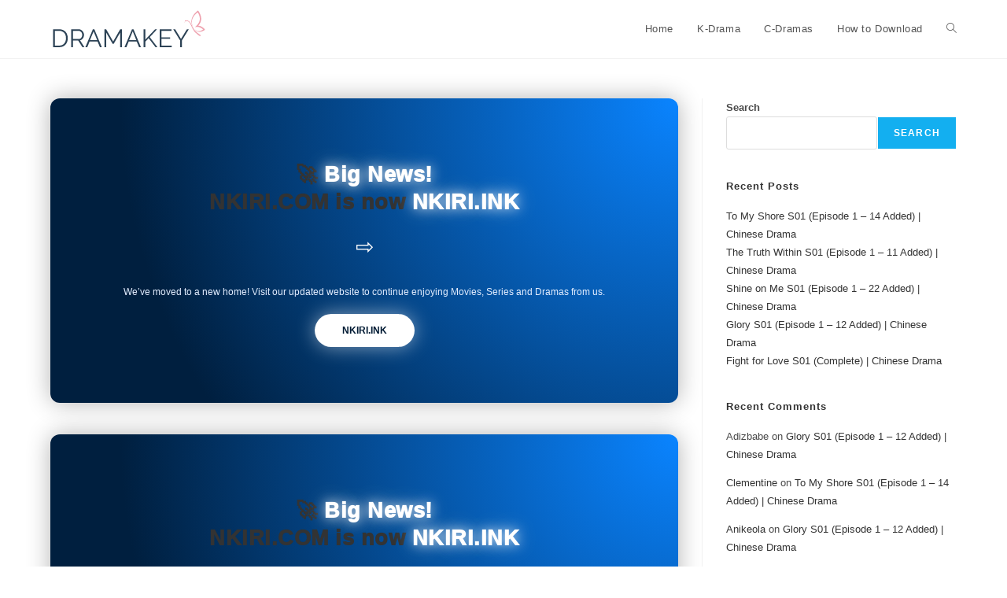

--- FILE ---
content_type: text/html; charset=UTF-8
request_url: https://dramakey.com/dear-mr-hermitage-complete-chinese-drama/
body_size: 24948
content:
<!DOCTYPE html>
<html class="html" lang="en-US">
<head>
<script data-cfasync="false" async type="text/javascript" src="//od.didosegba.com/rfSSFVukSxGjlL/86397"></script>
	<meta charset="UTF-8">
	<link rel="profile" href="https://gmpg.org/xfn/11">

	<meta name='robots' content='index, follow, max-image-preview:large, max-snippet:-1, max-video-preview:-1' />
<link rel="pingback" href="https://dramakey.com/xmlrpc.php">
<meta name="viewport" content="width=device-width, initial-scale=1">
	<!-- This site is optimized with the Yoast SEO plugin v26.3 - https://yoast.com/wordpress/plugins/seo/ -->
	<title>DOWNLOAD Dear Mr. Hermitage (Complete) | Chinese Drama</title>
	<meta name="description" content="Download Dear Mr. Hermitage (Complete) | Chinese Drama from DramaKey for free. Download other Drama, Movies and Shows. Mp4 and MKV File." />
	<link rel="canonical" href="https://dramakey.com/dear-mr-hermitage-complete-chinese-drama/" />
	<meta property="og:locale" content="en_US" />
	<meta property="og:type" content="article" />
	<meta property="og:title" content="DOWNLOAD Dear Mr. Hermitage (Complete) | Chinese Drama" />
	<meta property="og:description" content="Download Dear Mr. Hermitage (Complete) | Chinese Drama from DramaKey for free. Download other Drama, Movies and Shows. Mp4 and MKV File." />
	<meta property="og:url" content="https://dramakey.com/dear-mr-hermitage-complete-chinese-drama/" />
	<meta property="og:site_name" content="DramaKey" />
	<meta property="article:published_time" content="2023-09-01T07:55:31+00:00" />
	<meta property="article:modified_time" content="2023-09-20T16:32:27+00:00" />
	<meta property="og:image" content="https://dramakey.com/wp-content/uploads/2023/09/Dear-Mr.-Hermitage-Chinese-Drama.jpg" />
	<meta property="og:image:width" content="900" />
	<meta property="og:image:height" content="1587" />
	<meta property="og:image:type" content="image/jpeg" />
	<meta name="author" content="olakadmin" />
	<meta name="twitter:card" content="summary_large_image" />
	<meta name="twitter:label1" content="Written by" />
	<meta name="twitter:data1" content="olakadmin" />
	<meta name="twitter:label2" content="Est. reading time" />
	<meta name="twitter:data2" content="3 minutes" />
	<script type="application/ld+json" class="yoast-schema-graph">{"@context":"https://schema.org","@graph":[{"@type":"Article","@id":"https://dramakey.com/dear-mr-hermitage-complete-chinese-drama/#article","isPartOf":{"@id":"https://dramakey.com/dear-mr-hermitage-complete-chinese-drama/"},"author":{"name":"olakadmin","@id":"https://dramakey.com/#/schema/person/beeb56aeaf7dabe9a594fb12179559b0"},"headline":"Dear Mr. Hermitage (Complete) | Chinese Drama","datePublished":"2023-09-01T07:55:31+00:00","dateModified":"2023-09-20T16:32:27+00:00","mainEntityOfPage":{"@id":"https://dramakey.com/dear-mr-hermitage-complete-chinese-drama/"},"wordCount":578,"commentCount":0,"publisher":{"@id":"https://dramakey.com/#organization"},"image":{"@id":"https://dramakey.com/dear-mr-hermitage-complete-chinese-drama/#primaryimage"},"thumbnailUrl":"https://dramakey.com/wp-content/uploads/2023/09/Dear-Mr.-Hermitage-Chinese-Drama.jpg","keywords":["romance"],"articleSection":["Chinese Dramas"],"inLanguage":"en-US","potentialAction":[{"@type":"CommentAction","name":"Comment","target":["https://dramakey.com/dear-mr-hermitage-complete-chinese-drama/#respond"]}]},{"@type":"WebPage","@id":"https://dramakey.com/dear-mr-hermitage-complete-chinese-drama/","url":"https://dramakey.com/dear-mr-hermitage-complete-chinese-drama/","name":"DOWNLOAD Dear Mr. Hermitage (Complete) | Chinese Drama","isPartOf":{"@id":"https://dramakey.com/#website"},"primaryImageOfPage":{"@id":"https://dramakey.com/dear-mr-hermitage-complete-chinese-drama/#primaryimage"},"image":{"@id":"https://dramakey.com/dear-mr-hermitage-complete-chinese-drama/#primaryimage"},"thumbnailUrl":"https://dramakey.com/wp-content/uploads/2023/09/Dear-Mr.-Hermitage-Chinese-Drama.jpg","datePublished":"2023-09-01T07:55:31+00:00","dateModified":"2023-09-20T16:32:27+00:00","description":"Download Dear Mr. Hermitage (Complete) | Chinese Drama from DramaKey for free. Download other Drama, Movies and Shows. Mp4 and MKV File.","breadcrumb":{"@id":"https://dramakey.com/dear-mr-hermitage-complete-chinese-drama/#breadcrumb"},"inLanguage":"en-US","potentialAction":[{"@type":"ReadAction","target":["https://dramakey.com/dear-mr-hermitage-complete-chinese-drama/"]}]},{"@type":"ImageObject","inLanguage":"en-US","@id":"https://dramakey.com/dear-mr-hermitage-complete-chinese-drama/#primaryimage","url":"https://dramakey.com/wp-content/uploads/2023/09/Dear-Mr.-Hermitage-Chinese-Drama.jpg","contentUrl":"https://dramakey.com/wp-content/uploads/2023/09/Dear-Mr.-Hermitage-Chinese-Drama.jpg","width":900,"height":1587,"caption":"Download Dear Mr. Hermitage (Episode 1 - 4 Added) | Chinese Drama Chinese Drama"},{"@type":"BreadcrumbList","@id":"https://dramakey.com/dear-mr-hermitage-complete-chinese-drama/#breadcrumb","itemListElement":[{"@type":"ListItem","position":1,"name":"Home","item":"https://dramakey.com/"},{"@type":"ListItem","position":2,"name":"Dear Mr. Hermitage (Complete) | Chinese Drama"}]},{"@type":"WebSite","@id":"https://dramakey.com/#website","url":"https://dramakey.com/","name":"DramaKey","description":"Home of Drama Lovers","publisher":{"@id":"https://dramakey.com/#organization"},"potentialAction":[{"@type":"SearchAction","target":{"@type":"EntryPoint","urlTemplate":"https://dramakey.com/?s={search_term_string}"},"query-input":{"@type":"PropertyValueSpecification","valueRequired":true,"valueName":"search_term_string"}}],"inLanguage":"en-US"},{"@type":"Organization","@id":"https://dramakey.com/#organization","name":"DramaKey","url":"https://dramakey.com/","logo":{"@type":"ImageObject","inLanguage":"en-US","@id":"https://dramakey.com/#/schema/logo/image/","url":"https://dramakey.com/wp-content/uploads/2023/06/cropped-LogoMakr-8r6pt6.png","contentUrl":"https://dramakey.com/wp-content/uploads/2023/06/cropped-LogoMakr-8r6pt6.png","width":200,"height":53,"caption":"DramaKey"},"image":{"@id":"https://dramakey.com/#/schema/logo/image/"}},{"@type":"Person","@id":"https://dramakey.com/#/schema/person/beeb56aeaf7dabe9a594fb12179559b0","name":"olakadmin","image":{"@type":"ImageObject","inLanguage":"en-US","@id":"https://dramakey.com/#/schema/person/image/","url":"https://secure.gravatar.com/avatar/126d95afd849b33f5cd7792d57a95fb4971a03c6093e1b72202a39a2f110f69d?s=96&d=mm&r=g","contentUrl":"https://secure.gravatar.com/avatar/126d95afd849b33f5cd7792d57a95fb4971a03c6093e1b72202a39a2f110f69d?s=96&d=mm&r=g","caption":"olakadmin"},"url":"https://dramakey.com/author/olakadmin/"}]}</script>
	<!-- / Yoast SEO plugin. -->


<link rel="alternate" type="application/rss+xml" title="DramaKey &raquo; Feed" href="https://dramakey.com/feed/" />
<link rel="alternate" type="application/rss+xml" title="DramaKey &raquo; Comments Feed" href="https://dramakey.com/comments/feed/" />
<link rel="alternate" type="application/rss+xml" title="DramaKey &raquo; Dear Mr. Hermitage (Complete) | Chinese Drama Comments Feed" href="https://dramakey.com/dear-mr-hermitage-complete-chinese-drama/feed/" />
<link rel="alternate" title="oEmbed (JSON)" type="application/json+oembed" href="https://dramakey.com/wp-json/oembed/1.0/embed?url=https%3A%2F%2Fdramakey.com%2Fdear-mr-hermitage-complete-chinese-drama%2F" />
<link rel="alternate" title="oEmbed (XML)" type="text/xml+oembed" href="https://dramakey.com/wp-json/oembed/1.0/embed?url=https%3A%2F%2Fdramakey.com%2Fdear-mr-hermitage-complete-chinese-drama%2F&#038;format=xml" />
		<!-- This site uses the Google Analytics by MonsterInsights plugin v9.9.0 - Using Analytics tracking - https://www.monsterinsights.com/ -->
							<script src="//www.googletagmanager.com/gtag/js?id=G-FLJF755CTQ"  data-cfasync="false" data-wpfc-render="false" async></script>
			<script data-cfasync="false" data-wpfc-render="false">
				var mi_version = '9.9.0';
				var mi_track_user = true;
				var mi_no_track_reason = '';
								var MonsterInsightsDefaultLocations = {"page_location":"https:\/\/dramakey.com\/dear-mr-hermitage-complete-chinese-drama\/","page_referrer":"https:\/\/dramakey.com\/?s=The+first+Forest+"};
								if ( typeof MonsterInsightsPrivacyGuardFilter === 'function' ) {
					var MonsterInsightsLocations = (typeof MonsterInsightsExcludeQuery === 'object') ? MonsterInsightsPrivacyGuardFilter( MonsterInsightsExcludeQuery ) : MonsterInsightsPrivacyGuardFilter( MonsterInsightsDefaultLocations );
				} else {
					var MonsterInsightsLocations = (typeof MonsterInsightsExcludeQuery === 'object') ? MonsterInsightsExcludeQuery : MonsterInsightsDefaultLocations;
				}

								var disableStrs = [
										'ga-disable-G-FLJF755CTQ',
									];

				/* Function to detect opted out users */
				function __gtagTrackerIsOptedOut() {
					for (var index = 0; index < disableStrs.length; index++) {
						if (document.cookie.indexOf(disableStrs[index] + '=true') > -1) {
							return true;
						}
					}

					return false;
				}

				/* Disable tracking if the opt-out cookie exists. */
				if (__gtagTrackerIsOptedOut()) {
					for (var index = 0; index < disableStrs.length; index++) {
						window[disableStrs[index]] = true;
					}
				}

				/* Opt-out function */
				function __gtagTrackerOptout() {
					for (var index = 0; index < disableStrs.length; index++) {
						document.cookie = disableStrs[index] + '=true; expires=Thu, 31 Dec 2099 23:59:59 UTC; path=/';
						window[disableStrs[index]] = true;
					}
				}

				if ('undefined' === typeof gaOptout) {
					function gaOptout() {
						__gtagTrackerOptout();
					}
				}
								window.dataLayer = window.dataLayer || [];

				window.MonsterInsightsDualTracker = {
					helpers: {},
					trackers: {},
				};
				if (mi_track_user) {
					function __gtagDataLayer() {
						dataLayer.push(arguments);
					}

					function __gtagTracker(type, name, parameters) {
						if (!parameters) {
							parameters = {};
						}

						if (parameters.send_to) {
							__gtagDataLayer.apply(null, arguments);
							return;
						}

						if (type === 'event') {
														parameters.send_to = monsterinsights_frontend.v4_id;
							var hookName = name;
							if (typeof parameters['event_category'] !== 'undefined') {
								hookName = parameters['event_category'] + ':' + name;
							}

							if (typeof MonsterInsightsDualTracker.trackers[hookName] !== 'undefined') {
								MonsterInsightsDualTracker.trackers[hookName](parameters);
							} else {
								__gtagDataLayer('event', name, parameters);
							}
							
						} else {
							__gtagDataLayer.apply(null, arguments);
						}
					}

					__gtagTracker('js', new Date());
					__gtagTracker('set', {
						'developer_id.dZGIzZG': true,
											});
					if ( MonsterInsightsLocations.page_location ) {
						__gtagTracker('set', MonsterInsightsLocations);
					}
										__gtagTracker('config', 'G-FLJF755CTQ', {"forceSSL":"true","link_attribution":"true"} );
										window.gtag = __gtagTracker;										(function () {
						/* https://developers.google.com/analytics/devguides/collection/analyticsjs/ */
						/* ga and __gaTracker compatibility shim. */
						var noopfn = function () {
							return null;
						};
						var newtracker = function () {
							return new Tracker();
						};
						var Tracker = function () {
							return null;
						};
						var p = Tracker.prototype;
						p.get = noopfn;
						p.set = noopfn;
						p.send = function () {
							var args = Array.prototype.slice.call(arguments);
							args.unshift('send');
							__gaTracker.apply(null, args);
						};
						var __gaTracker = function () {
							var len = arguments.length;
							if (len === 0) {
								return;
							}
							var f = arguments[len - 1];
							if (typeof f !== 'object' || f === null || typeof f.hitCallback !== 'function') {
								if ('send' === arguments[0]) {
									var hitConverted, hitObject = false, action;
									if ('event' === arguments[1]) {
										if ('undefined' !== typeof arguments[3]) {
											hitObject = {
												'eventAction': arguments[3],
												'eventCategory': arguments[2],
												'eventLabel': arguments[4],
												'value': arguments[5] ? arguments[5] : 1,
											}
										}
									}
									if ('pageview' === arguments[1]) {
										if ('undefined' !== typeof arguments[2]) {
											hitObject = {
												'eventAction': 'page_view',
												'page_path': arguments[2],
											}
										}
									}
									if (typeof arguments[2] === 'object') {
										hitObject = arguments[2];
									}
									if (typeof arguments[5] === 'object') {
										Object.assign(hitObject, arguments[5]);
									}
									if ('undefined' !== typeof arguments[1].hitType) {
										hitObject = arguments[1];
										if ('pageview' === hitObject.hitType) {
											hitObject.eventAction = 'page_view';
										}
									}
									if (hitObject) {
										action = 'timing' === arguments[1].hitType ? 'timing_complete' : hitObject.eventAction;
										hitConverted = mapArgs(hitObject);
										__gtagTracker('event', action, hitConverted);
									}
								}
								return;
							}

							function mapArgs(args) {
								var arg, hit = {};
								var gaMap = {
									'eventCategory': 'event_category',
									'eventAction': 'event_action',
									'eventLabel': 'event_label',
									'eventValue': 'event_value',
									'nonInteraction': 'non_interaction',
									'timingCategory': 'event_category',
									'timingVar': 'name',
									'timingValue': 'value',
									'timingLabel': 'event_label',
									'page': 'page_path',
									'location': 'page_location',
									'title': 'page_title',
									'referrer' : 'page_referrer',
								};
								for (arg in args) {
																		if (!(!args.hasOwnProperty(arg) || !gaMap.hasOwnProperty(arg))) {
										hit[gaMap[arg]] = args[arg];
									} else {
										hit[arg] = args[arg];
									}
								}
								return hit;
							}

							try {
								f.hitCallback();
							} catch (ex) {
							}
						};
						__gaTracker.create = newtracker;
						__gaTracker.getByName = newtracker;
						__gaTracker.getAll = function () {
							return [];
						};
						__gaTracker.remove = noopfn;
						__gaTracker.loaded = true;
						window['__gaTracker'] = __gaTracker;
					})();
									} else {
										console.log("");
					(function () {
						function __gtagTracker() {
							return null;
						}

						window['__gtagTracker'] = __gtagTracker;
						window['gtag'] = __gtagTracker;
					})();
									}
			</script>
			
							<!-- / Google Analytics by MonsterInsights -->
		<!-- dramakey.com is managing ads with Advanced Ads 2.0.13 – https://wpadvancedads.com/ --><script id="drama-ready">
			window.advanced_ads_ready=function(e,a){a=a||"complete";var d=function(e){return"interactive"===a?"loading"!==e:"complete"===e};d(document.readyState)?e():document.addEventListener("readystatechange",(function(a){d(a.target.readyState)&&e()}),{once:"interactive"===a})},window.advanced_ads_ready_queue=window.advanced_ads_ready_queue||[];		</script>
		<style id='wp-img-auto-sizes-contain-inline-css'>
img:is([sizes=auto i],[sizes^="auto," i]){contain-intrinsic-size:3000px 1500px}
/*# sourceURL=wp-img-auto-sizes-contain-inline-css */
</style>

<style id='wp-emoji-styles-inline-css'>

	img.wp-smiley, img.emoji {
		display: inline !important;
		border: none !important;
		box-shadow: none !important;
		height: 1em !important;
		width: 1em !important;
		margin: 0 0.07em !important;
		vertical-align: -0.1em !important;
		background: none !important;
		padding: 0 !important;
	}
/*# sourceURL=wp-emoji-styles-inline-css */
</style>
<style id='classic-theme-styles-inline-css'>
/*! This file is auto-generated */
.wp-block-button__link{color:#fff;background-color:#32373c;border-radius:9999px;box-shadow:none;text-decoration:none;padding:calc(.667em + 2px) calc(1.333em + 2px);font-size:1.125em}.wp-block-file__button{background:#32373c;color:#fff;text-decoration:none}
/*# sourceURL=/wp-includes/css/classic-themes.min.css */
</style>
<link rel='stylesheet' id='ivory-search-styles-css' href='https://dramakey.com/wp-content/plugins/add-search-to-menu/public/css/ivory-search.min.css?ver=5.5.12' media='all' />
<link rel='stylesheet' id='font-awesome-css' href='https://dramakey.com/wp-content/themes/oceanwp/assets/fonts/fontawesome/css/all.min.css?ver=4.0.6' media='all' />
<link rel='stylesheet' id='simple-line-icons-css' href='https://dramakey.com/wp-content/themes/oceanwp/assets/css/third/simple-line-icons.min.css?ver=4.0.6' media='all' />
<link rel='stylesheet' id='oceanwp-style-css' href='https://dramakey.com/wp-content/themes/oceanwp/assets/css/style.min.css?ver=4.0.6' media='all' />
<link rel='stylesheet' id='elementor-icons-css' href='https://dramakey.com/wp-content/plugins/elementor/assets/lib/eicons/css/elementor-icons.min.css?ver=5.44.0' media='all' />
<link rel='stylesheet' id='elementor-frontend-css' href='https://dramakey.com/wp-content/plugins/elementor/assets/css/frontend.min.css?ver=3.33.0' media='all' />
<link rel='stylesheet' id='elementor-post-10-css' href='https://dramakey.com/wp-content/uploads/elementor/css/post-10.css?ver=1764764615' media='all' />
<link rel='stylesheet' id='widget-heading-css' href='https://dramakey.com/wp-content/plugins/elementor/assets/css/widget-heading.min.css?ver=3.33.0' media='all' />
<link rel='stylesheet' id='widget-video-css' href='https://dramakey.com/wp-content/plugins/elementor/assets/css/widget-video.min.css?ver=3.33.0' media='all' />
<link rel='stylesheet' id='widget-alert-css' href='https://dramakey.com/wp-content/plugins/elementor/assets/css/widget-alert.min.css?ver=3.33.0' media='all' />
<link rel='stylesheet' id='widget-image-css' href='https://dramakey.com/wp-content/plugins/elementor/assets/css/widget-image.min.css?ver=3.33.0' media='all' />
<link rel='stylesheet' id='elementor-post-3724-css' href='https://dramakey.com/wp-content/uploads/elementor/css/post-3724.css?ver=1764764875' media='all' />
<link rel='stylesheet' id='eael-general-css' href='https://dramakey.com/wp-content/plugins/essential-addons-for-elementor-lite/assets/front-end/css/view/general.min.css?ver=6.4.0' media='all' />
<link rel='stylesheet' id='elementor-gf-roboto-css' href='https://fonts.googleapis.com/css?family=Roboto:100,100italic,200,200italic,300,300italic,400,400italic,500,500italic,600,600italic,700,700italic,800,800italic,900,900italic&#038;display=swap' media='all' />
<link rel='stylesheet' id='elementor-gf-robotoslab-css' href='https://fonts.googleapis.com/css?family=Roboto+Slab:100,100italic,200,200italic,300,300italic,400,400italic,500,500italic,600,600italic,700,700italic,800,800italic,900,900italic&#038;display=swap' media='all' />
<link rel='stylesheet' id='elementor-icons-shared-0-css' href='https://dramakey.com/wp-content/plugins/elementor/assets/lib/font-awesome/css/fontawesome.min.css?ver=5.15.3' media='all' />
<link rel='stylesheet' id='elementor-icons-fa-solid-css' href='https://dramakey.com/wp-content/plugins/elementor/assets/lib/font-awesome/css/solid.min.css?ver=5.15.3' media='all' />
<script src="https://dramakey.com/wp-content/plugins/google-analytics-for-wordpress/assets/js/frontend-gtag.min.js?ver=9.9.0" id="monsterinsights-frontend-script-js" async data-wp-strategy="async"></script>
<script data-cfasync="false" data-wpfc-render="false" id='monsterinsights-frontend-script-js-extra'>var monsterinsights_frontend = {"js_events_tracking":"true","download_extensions":"doc,pdf,ppt,zip,xls,docx,pptx,xlsx","inbound_paths":"[{\"path\":\"\\\/go\\\/\",\"label\":\"affiliate\"},{\"path\":\"\\\/recommend\\\/\",\"label\":\"affiliate\"}]","home_url":"https:\/\/dramakey.com","hash_tracking":"false","v4_id":"G-FLJF755CTQ"};</script>
<script src="https://dramakey.com/wp-includes/js/jquery/jquery.min.js?ver=3.7.1" id="jquery-core-js"></script>
<script src="https://dramakey.com/wp-includes/js/jquery/jquery-migrate.min.js?ver=3.4.1" id="jquery-migrate-js"></script>
<link rel="https://api.w.org/" href="https://dramakey.com/wp-json/" /><link rel="alternate" title="JSON" type="application/json" href="https://dramakey.com/wp-json/wp/v2/posts/3724" /><link rel="EditURI" type="application/rsd+xml" title="RSD" href="https://dramakey.com/xmlrpc.php?rsd" />
<meta name="generator" content="WordPress 6.9" />
<link rel='shortlink' href='https://dramakey.com/?p=3724' />
<meta name="generator" content="Elementor 3.33.0; features: additional_custom_breakpoints; settings: css_print_method-external, google_font-enabled, font_display-swap">
			<style>
				.e-con.e-parent:nth-of-type(n+4):not(.e-lazyloaded):not(.e-no-lazyload),
				.e-con.e-parent:nth-of-type(n+4):not(.e-lazyloaded):not(.e-no-lazyload) * {
					background-image: none !important;
				}
				@media screen and (max-height: 1024px) {
					.e-con.e-parent:nth-of-type(n+3):not(.e-lazyloaded):not(.e-no-lazyload),
					.e-con.e-parent:nth-of-type(n+3):not(.e-lazyloaded):not(.e-no-lazyload) * {
						background-image: none !important;
					}
				}
				@media screen and (max-height: 640px) {
					.e-con.e-parent:nth-of-type(n+2):not(.e-lazyloaded):not(.e-no-lazyload),
					.e-con.e-parent:nth-of-type(n+2):not(.e-lazyloaded):not(.e-no-lazyload) * {
						background-image: none !important;
					}
				}
			</style>
			<link rel="icon" href="https://dramakey.com/wp-content/uploads/2023/06/cropped-LogoMakr-4fYQVu-32x32.png" sizes="32x32" />
<link rel="icon" href="https://dramakey.com/wp-content/uploads/2023/06/cropped-LogoMakr-4fYQVu-192x192.png" sizes="192x192" />
<link rel="apple-touch-icon" href="https://dramakey.com/wp-content/uploads/2023/06/cropped-LogoMakr-4fYQVu-180x180.png" />
<meta name="msapplication-TileImage" content="https://dramakey.com/wp-content/uploads/2023/06/cropped-LogoMakr-4fYQVu-270x270.png" />
<!-- OceanWP CSS -->
<style type="text/css">
/* Colors */body .theme-button,body input[type="submit"],body button[type="submit"],body button,body .button,body div.wpforms-container-full .wpforms-form input[type=submit],body div.wpforms-container-full .wpforms-form button[type=submit],body div.wpforms-container-full .wpforms-form .wpforms-page-button,.woocommerce-cart .wp-element-button,.woocommerce-checkout .wp-element-button,.wp-block-button__link{border-color:#ffffff}body .theme-button:hover,body input[type="submit"]:hover,body button[type="submit"]:hover,body button:hover,body .button:hover,body div.wpforms-container-full .wpforms-form input[type=submit]:hover,body div.wpforms-container-full .wpforms-form input[type=submit]:active,body div.wpforms-container-full .wpforms-form button[type=submit]:hover,body div.wpforms-container-full .wpforms-form button[type=submit]:active,body div.wpforms-container-full .wpforms-form .wpforms-page-button:hover,body div.wpforms-container-full .wpforms-form .wpforms-page-button:active,.woocommerce-cart .wp-element-button:hover,.woocommerce-checkout .wp-element-button:hover,.wp-block-button__link:hover{border-color:#ffffff}/* OceanWP Style Settings CSS */.theme-button,input[type="submit"],button[type="submit"],button,.button,body div.wpforms-container-full .wpforms-form input[type=submit],body div.wpforms-container-full .wpforms-form button[type=submit],body div.wpforms-container-full .wpforms-form .wpforms-page-button{border-style:solid}.theme-button,input[type="submit"],button[type="submit"],button,.button,body div.wpforms-container-full .wpforms-form input[type=submit],body div.wpforms-container-full .wpforms-form button[type=submit],body div.wpforms-container-full .wpforms-form .wpforms-page-button{border-width:1px}form input[type="text"],form input[type="password"],form input[type="email"],form input[type="url"],form input[type="date"],form input[type="month"],form input[type="time"],form input[type="datetime"],form input[type="datetime-local"],form input[type="week"],form input[type="number"],form input[type="search"],form input[type="tel"],form input[type="color"],form select,form textarea,.woocommerce .woocommerce-checkout .select2-container--default .select2-selection--single{border-style:solid}body div.wpforms-container-full .wpforms-form input[type=date],body div.wpforms-container-full .wpforms-form input[type=datetime],body div.wpforms-container-full .wpforms-form input[type=datetime-local],body div.wpforms-container-full .wpforms-form input[type=email],body div.wpforms-container-full .wpforms-form input[type=month],body div.wpforms-container-full .wpforms-form input[type=number],body div.wpforms-container-full .wpforms-form input[type=password],body div.wpforms-container-full .wpforms-form input[type=range],body div.wpforms-container-full .wpforms-form input[type=search],body div.wpforms-container-full .wpforms-form input[type=tel],body div.wpforms-container-full .wpforms-form input[type=text],body div.wpforms-container-full .wpforms-form input[type=time],body div.wpforms-container-full .wpforms-form input[type=url],body div.wpforms-container-full .wpforms-form input[type=week],body div.wpforms-container-full .wpforms-form select,body div.wpforms-container-full .wpforms-form textarea{border-style:solid}form input[type="text"],form input[type="password"],form input[type="email"],form input[type="url"],form input[type="date"],form input[type="month"],form input[type="time"],form input[type="datetime"],form input[type="datetime-local"],form input[type="week"],form input[type="number"],form input[type="search"],form input[type="tel"],form input[type="color"],form select,form textarea{border-radius:3px}body div.wpforms-container-full .wpforms-form input[type=date],body div.wpforms-container-full .wpforms-form input[type=datetime],body div.wpforms-container-full .wpforms-form input[type=datetime-local],body div.wpforms-container-full .wpforms-form input[type=email],body div.wpforms-container-full .wpforms-form input[type=month],body div.wpforms-container-full .wpforms-form input[type=number],body div.wpforms-container-full .wpforms-form input[type=password],body div.wpforms-container-full .wpforms-form input[type=range],body div.wpforms-container-full .wpforms-form input[type=search],body div.wpforms-container-full .wpforms-form input[type=tel],body div.wpforms-container-full .wpforms-form input[type=text],body div.wpforms-container-full .wpforms-form input[type=time],body div.wpforms-container-full .wpforms-form input[type=url],body div.wpforms-container-full .wpforms-form input[type=week],body div.wpforms-container-full .wpforms-form select,body div.wpforms-container-full .wpforms-form textarea{border-radius:3px}/* Header */#site-header.has-header-media .overlay-header-media{background-color:rgba(0,0,0,0.5)}/* Blog CSS */.ocean-single-post-header ul.meta-item li a:hover{color:#333333}/* Typography */body{font-size:14px;line-height:1.8}h1,h2,h3,h4,h5,h6,.theme-heading,.widget-title,.oceanwp-widget-recent-posts-title,.comment-reply-title,.entry-title,.sidebar-box .widget-title{line-height:1.4}h1{font-size:23px;line-height:1.4}h2{font-size:20px;line-height:1.4}h3{font-size:18px;line-height:1.4}h4{font-size:17px;line-height:1.4}h5{font-size:14px;line-height:1.4}h6{font-size:15px;line-height:1.4}.page-header .page-header-title,.page-header.background-image-page-header .page-header-title{font-size:32px;line-height:1.4}.page-header .page-subheading{font-size:15px;line-height:1.8}.site-breadcrumbs,.site-breadcrumbs a{font-size:13px;line-height:1.4}#top-bar-content,#top-bar-social-alt{font-size:12px;line-height:1.8}#site-logo a.site-logo-text{font-size:24px;line-height:1.8}.dropdown-menu ul li a.menu-link,#site-header.full_screen-header .fs-dropdown-menu ul.sub-menu li a{font-size:12px;line-height:1.2;letter-spacing:.6px}.sidr-class-dropdown-menu li a,a.sidr-class-toggle-sidr-close,#mobile-dropdown ul li a,body #mobile-fullscreen ul li a{font-size:15px;line-height:1.8}.blog-entry.post .blog-entry-header .entry-title a{font-size:24px;line-height:1.4}.ocean-single-post-header .single-post-title{font-size:34px;line-height:1.4;letter-spacing:.6px}.ocean-single-post-header ul.meta-item li,.ocean-single-post-header ul.meta-item li a{font-size:13px;line-height:1.4;letter-spacing:.6px}.ocean-single-post-header .post-author-name,.ocean-single-post-header .post-author-name a{font-size:14px;line-height:1.4;letter-spacing:.6px}.ocean-single-post-header .post-author-description{font-size:12px;line-height:1.4;letter-spacing:.6px}.single-post .entry-title{line-height:1.4;letter-spacing:.6px}.single-post ul.meta li,.single-post ul.meta li a{font-size:14px;line-height:1.4;letter-spacing:.6px}.sidebar-box .widget-title,.sidebar-box.widget_block .wp-block-heading{font-size:13px;line-height:1;letter-spacing:1px}#footer-widgets .footer-box .widget-title{font-size:13px;line-height:1;letter-spacing:1px}#footer-bottom #copyright{font-size:12px;line-height:1}#footer-bottom #footer-bottom-menu{font-size:12px;line-height:1}.woocommerce-store-notice.demo_store{line-height:2;letter-spacing:1.5px}.demo_store .woocommerce-store-notice__dismiss-link{line-height:2;letter-spacing:1.5px}.woocommerce ul.products li.product li.title h2,.woocommerce ul.products li.product li.title a{font-size:14px;line-height:1.5}.woocommerce ul.products li.product li.category,.woocommerce ul.products li.product li.category a{font-size:12px;line-height:1}.woocommerce ul.products li.product .price{font-size:18px;line-height:1}.woocommerce ul.products li.product .button,.woocommerce ul.products li.product .product-inner .added_to_cart{font-size:12px;line-height:1.5;letter-spacing:1px}.woocommerce ul.products li.owp-woo-cond-notice span,.woocommerce ul.products li.owp-woo-cond-notice a{font-size:16px;line-height:1;letter-spacing:1px;font-weight:600;text-transform:capitalize}.woocommerce div.product .product_title{font-size:24px;line-height:1.4;letter-spacing:.6px}.woocommerce div.product p.price{font-size:36px;line-height:1}.woocommerce .owp-btn-normal .summary form button.button,.woocommerce .owp-btn-big .summary form button.button,.woocommerce .owp-btn-very-big .summary form button.button{font-size:12px;line-height:1.5;letter-spacing:1px;text-transform:uppercase}.woocommerce div.owp-woo-single-cond-notice span,.woocommerce div.owp-woo-single-cond-notice a{font-size:18px;line-height:2;letter-spacing:1.5px;font-weight:600;text-transform:capitalize}
</style>

<style id='wp-block-heading-inline-css'>
h1:where(.wp-block-heading).has-background,h2:where(.wp-block-heading).has-background,h3:where(.wp-block-heading).has-background,h4:where(.wp-block-heading).has-background,h5:where(.wp-block-heading).has-background,h6:where(.wp-block-heading).has-background{padding:1.25em 2.375em}h1.has-text-align-left[style*=writing-mode]:where([style*=vertical-lr]),h1.has-text-align-right[style*=writing-mode]:where([style*=vertical-rl]),h2.has-text-align-left[style*=writing-mode]:where([style*=vertical-lr]),h2.has-text-align-right[style*=writing-mode]:where([style*=vertical-rl]),h3.has-text-align-left[style*=writing-mode]:where([style*=vertical-lr]),h3.has-text-align-right[style*=writing-mode]:where([style*=vertical-rl]),h4.has-text-align-left[style*=writing-mode]:where([style*=vertical-lr]),h4.has-text-align-right[style*=writing-mode]:where([style*=vertical-rl]),h5.has-text-align-left[style*=writing-mode]:where([style*=vertical-lr]),h5.has-text-align-right[style*=writing-mode]:where([style*=vertical-rl]),h6.has-text-align-left[style*=writing-mode]:where([style*=vertical-lr]),h6.has-text-align-right[style*=writing-mode]:where([style*=vertical-rl]){rotate:180deg}
/*# sourceURL=https://dramakey.com/wp-includes/blocks/heading/style.min.css */
</style>
<style id='wp-block-latest-comments-inline-css'>
ol.wp-block-latest-comments{box-sizing:border-box;margin-left:0}:where(.wp-block-latest-comments:not([style*=line-height] .wp-block-latest-comments__comment)){line-height:1.1}:where(.wp-block-latest-comments:not([style*=line-height] .wp-block-latest-comments__comment-excerpt p)){line-height:1.8}.has-dates :where(.wp-block-latest-comments:not([style*=line-height])),.has-excerpts :where(.wp-block-latest-comments:not([style*=line-height])){line-height:1.5}.wp-block-latest-comments .wp-block-latest-comments{padding-left:0}.wp-block-latest-comments__comment{list-style:none;margin-bottom:1em}.has-avatars .wp-block-latest-comments__comment{list-style:none;min-height:2.25em}.has-avatars .wp-block-latest-comments__comment .wp-block-latest-comments__comment-excerpt,.has-avatars .wp-block-latest-comments__comment .wp-block-latest-comments__comment-meta{margin-left:3.25em}.wp-block-latest-comments__comment-excerpt p{font-size:.875em;margin:.36em 0 1.4em}.wp-block-latest-comments__comment-date{display:block;font-size:.75em}.wp-block-latest-comments .avatar,.wp-block-latest-comments__comment-avatar{border-radius:1.5em;display:block;float:left;height:2.5em;margin-right:.75em;width:2.5em}.wp-block-latest-comments[class*=-font-size] a,.wp-block-latest-comments[style*=font-size] a{font-size:inherit}
/*# sourceURL=https://dramakey.com/wp-includes/blocks/latest-comments/style.min.css */
</style>
<style id='wp-block-latest-posts-inline-css'>
.wp-block-latest-posts{box-sizing:border-box}.wp-block-latest-posts.alignleft{margin-right:2em}.wp-block-latest-posts.alignright{margin-left:2em}.wp-block-latest-posts.wp-block-latest-posts__list{list-style:none}.wp-block-latest-posts.wp-block-latest-posts__list li{clear:both;overflow-wrap:break-word}.wp-block-latest-posts.is-grid{display:flex;flex-wrap:wrap}.wp-block-latest-posts.is-grid li{margin:0 1.25em 1.25em 0;width:100%}@media (min-width:600px){.wp-block-latest-posts.columns-2 li{width:calc(50% - .625em)}.wp-block-latest-posts.columns-2 li:nth-child(2n){margin-right:0}.wp-block-latest-posts.columns-3 li{width:calc(33.33333% - .83333em)}.wp-block-latest-posts.columns-3 li:nth-child(3n){margin-right:0}.wp-block-latest-posts.columns-4 li{width:calc(25% - .9375em)}.wp-block-latest-posts.columns-4 li:nth-child(4n){margin-right:0}.wp-block-latest-posts.columns-5 li{width:calc(20% - 1em)}.wp-block-latest-posts.columns-5 li:nth-child(5n){margin-right:0}.wp-block-latest-posts.columns-6 li{width:calc(16.66667% - 1.04167em)}.wp-block-latest-posts.columns-6 li:nth-child(6n){margin-right:0}}:root :where(.wp-block-latest-posts.is-grid){padding:0}:root :where(.wp-block-latest-posts.wp-block-latest-posts__list){padding-left:0}.wp-block-latest-posts__post-author,.wp-block-latest-posts__post-date{display:block;font-size:.8125em}.wp-block-latest-posts__post-excerpt,.wp-block-latest-posts__post-full-content{margin-bottom:1em;margin-top:.5em}.wp-block-latest-posts__featured-image a{display:inline-block}.wp-block-latest-posts__featured-image img{height:auto;max-width:100%;width:auto}.wp-block-latest-posts__featured-image.alignleft{float:left;margin-right:1em}.wp-block-latest-posts__featured-image.alignright{float:right;margin-left:1em}.wp-block-latest-posts__featured-image.aligncenter{margin-bottom:1em;text-align:center}
/*# sourceURL=https://dramakey.com/wp-includes/blocks/latest-posts/style.min.css */
</style>
<style id='wp-block-search-inline-css'>
.wp-block-search__button{margin-left:10px;word-break:normal}.wp-block-search__button.has-icon{line-height:0}.wp-block-search__button svg{height:1.25em;min-height:24px;min-width:24px;width:1.25em;fill:currentColor;vertical-align:text-bottom}:where(.wp-block-search__button){border:1px solid #ccc;padding:6px 10px}.wp-block-search__inside-wrapper{display:flex;flex:auto;flex-wrap:nowrap;max-width:100%}.wp-block-search__label{width:100%}.wp-block-search.wp-block-search__button-only .wp-block-search__button{box-sizing:border-box;display:flex;flex-shrink:0;justify-content:center;margin-left:0;max-width:100%}.wp-block-search.wp-block-search__button-only .wp-block-search__inside-wrapper{min-width:0!important;transition-property:width}.wp-block-search.wp-block-search__button-only .wp-block-search__input{flex-basis:100%;transition-duration:.3s}.wp-block-search.wp-block-search__button-only.wp-block-search__searchfield-hidden,.wp-block-search.wp-block-search__button-only.wp-block-search__searchfield-hidden .wp-block-search__inside-wrapper{overflow:hidden}.wp-block-search.wp-block-search__button-only.wp-block-search__searchfield-hidden .wp-block-search__input{border-left-width:0!important;border-right-width:0!important;flex-basis:0;flex-grow:0;margin:0;min-width:0!important;padding-left:0!important;padding-right:0!important;width:0!important}:where(.wp-block-search__input){appearance:none;border:1px solid #949494;flex-grow:1;font-family:inherit;font-size:inherit;font-style:inherit;font-weight:inherit;letter-spacing:inherit;line-height:inherit;margin-left:0;margin-right:0;min-width:3rem;padding:8px;text-decoration:unset!important;text-transform:inherit}:where(.wp-block-search__button-inside .wp-block-search__inside-wrapper){background-color:#fff;border:1px solid #949494;box-sizing:border-box;padding:4px}:where(.wp-block-search__button-inside .wp-block-search__inside-wrapper) .wp-block-search__input{border:none;border-radius:0;padding:0 4px}:where(.wp-block-search__button-inside .wp-block-search__inside-wrapper) .wp-block-search__input:focus{outline:none}:where(.wp-block-search__button-inside .wp-block-search__inside-wrapper) :where(.wp-block-search__button){padding:4px 8px}.wp-block-search.aligncenter .wp-block-search__inside-wrapper{margin:auto}.wp-block[data-align=right] .wp-block-search.wp-block-search__button-only .wp-block-search__inside-wrapper{float:right}
/*# sourceURL=https://dramakey.com/wp-includes/blocks/search/style.min.css */
</style>
<style id='wp-block-search-theme-inline-css'>
.wp-block-search .wp-block-search__label{font-weight:700}.wp-block-search__button{border:1px solid #ccc;padding:.375em .625em}
/*# sourceURL=https://dramakey.com/wp-includes/blocks/search/theme.min.css */
</style>
<style id='wp-block-group-inline-css'>
.wp-block-group{box-sizing:border-box}:where(.wp-block-group.wp-block-group-is-layout-constrained){position:relative}
/*# sourceURL=https://dramakey.com/wp-includes/blocks/group/style.min.css */
</style>
<style id='wp-block-group-theme-inline-css'>
:where(.wp-block-group.has-background){padding:1.25em 2.375em}
/*# sourceURL=https://dramakey.com/wp-includes/blocks/group/theme.min.css */
</style>
<style id='global-styles-inline-css'>
:root{--wp--preset--aspect-ratio--square: 1;--wp--preset--aspect-ratio--4-3: 4/3;--wp--preset--aspect-ratio--3-4: 3/4;--wp--preset--aspect-ratio--3-2: 3/2;--wp--preset--aspect-ratio--2-3: 2/3;--wp--preset--aspect-ratio--16-9: 16/9;--wp--preset--aspect-ratio--9-16: 9/16;--wp--preset--color--black: #000000;--wp--preset--color--cyan-bluish-gray: #abb8c3;--wp--preset--color--white: #ffffff;--wp--preset--color--pale-pink: #f78da7;--wp--preset--color--vivid-red: #cf2e2e;--wp--preset--color--luminous-vivid-orange: #ff6900;--wp--preset--color--luminous-vivid-amber: #fcb900;--wp--preset--color--light-green-cyan: #7bdcb5;--wp--preset--color--vivid-green-cyan: #00d084;--wp--preset--color--pale-cyan-blue: #8ed1fc;--wp--preset--color--vivid-cyan-blue: #0693e3;--wp--preset--color--vivid-purple: #9b51e0;--wp--preset--gradient--vivid-cyan-blue-to-vivid-purple: linear-gradient(135deg,rgb(6,147,227) 0%,rgb(155,81,224) 100%);--wp--preset--gradient--light-green-cyan-to-vivid-green-cyan: linear-gradient(135deg,rgb(122,220,180) 0%,rgb(0,208,130) 100%);--wp--preset--gradient--luminous-vivid-amber-to-luminous-vivid-orange: linear-gradient(135deg,rgb(252,185,0) 0%,rgb(255,105,0) 100%);--wp--preset--gradient--luminous-vivid-orange-to-vivid-red: linear-gradient(135deg,rgb(255,105,0) 0%,rgb(207,46,46) 100%);--wp--preset--gradient--very-light-gray-to-cyan-bluish-gray: linear-gradient(135deg,rgb(238,238,238) 0%,rgb(169,184,195) 100%);--wp--preset--gradient--cool-to-warm-spectrum: linear-gradient(135deg,rgb(74,234,220) 0%,rgb(151,120,209) 20%,rgb(207,42,186) 40%,rgb(238,44,130) 60%,rgb(251,105,98) 80%,rgb(254,248,76) 100%);--wp--preset--gradient--blush-light-purple: linear-gradient(135deg,rgb(255,206,236) 0%,rgb(152,150,240) 100%);--wp--preset--gradient--blush-bordeaux: linear-gradient(135deg,rgb(254,205,165) 0%,rgb(254,45,45) 50%,rgb(107,0,62) 100%);--wp--preset--gradient--luminous-dusk: linear-gradient(135deg,rgb(255,203,112) 0%,rgb(199,81,192) 50%,rgb(65,88,208) 100%);--wp--preset--gradient--pale-ocean: linear-gradient(135deg,rgb(255,245,203) 0%,rgb(182,227,212) 50%,rgb(51,167,181) 100%);--wp--preset--gradient--electric-grass: linear-gradient(135deg,rgb(202,248,128) 0%,rgb(113,206,126) 100%);--wp--preset--gradient--midnight: linear-gradient(135deg,rgb(2,3,129) 0%,rgb(40,116,252) 100%);--wp--preset--font-size--small: 13px;--wp--preset--font-size--medium: 20px;--wp--preset--font-size--large: 36px;--wp--preset--font-size--x-large: 42px;--wp--preset--spacing--20: 0.44rem;--wp--preset--spacing--30: 0.67rem;--wp--preset--spacing--40: 1rem;--wp--preset--spacing--50: 1.5rem;--wp--preset--spacing--60: 2.25rem;--wp--preset--spacing--70: 3.38rem;--wp--preset--spacing--80: 5.06rem;--wp--preset--shadow--natural: 6px 6px 9px rgba(0, 0, 0, 0.2);--wp--preset--shadow--deep: 12px 12px 50px rgba(0, 0, 0, 0.4);--wp--preset--shadow--sharp: 6px 6px 0px rgba(0, 0, 0, 0.2);--wp--preset--shadow--outlined: 6px 6px 0px -3px rgb(255, 255, 255), 6px 6px rgb(0, 0, 0);--wp--preset--shadow--crisp: 6px 6px 0px rgb(0, 0, 0);}:where(.is-layout-flex){gap: 0.5em;}:where(.is-layout-grid){gap: 0.5em;}body .is-layout-flex{display: flex;}.is-layout-flex{flex-wrap: wrap;align-items: center;}.is-layout-flex > :is(*, div){margin: 0;}body .is-layout-grid{display: grid;}.is-layout-grid > :is(*, div){margin: 0;}:where(.wp-block-columns.is-layout-flex){gap: 2em;}:where(.wp-block-columns.is-layout-grid){gap: 2em;}:where(.wp-block-post-template.is-layout-flex){gap: 1.25em;}:where(.wp-block-post-template.is-layout-grid){gap: 1.25em;}.has-black-color{color: var(--wp--preset--color--black) !important;}.has-cyan-bluish-gray-color{color: var(--wp--preset--color--cyan-bluish-gray) !important;}.has-white-color{color: var(--wp--preset--color--white) !important;}.has-pale-pink-color{color: var(--wp--preset--color--pale-pink) !important;}.has-vivid-red-color{color: var(--wp--preset--color--vivid-red) !important;}.has-luminous-vivid-orange-color{color: var(--wp--preset--color--luminous-vivid-orange) !important;}.has-luminous-vivid-amber-color{color: var(--wp--preset--color--luminous-vivid-amber) !important;}.has-light-green-cyan-color{color: var(--wp--preset--color--light-green-cyan) !important;}.has-vivid-green-cyan-color{color: var(--wp--preset--color--vivid-green-cyan) !important;}.has-pale-cyan-blue-color{color: var(--wp--preset--color--pale-cyan-blue) !important;}.has-vivid-cyan-blue-color{color: var(--wp--preset--color--vivid-cyan-blue) !important;}.has-vivid-purple-color{color: var(--wp--preset--color--vivid-purple) !important;}.has-black-background-color{background-color: var(--wp--preset--color--black) !important;}.has-cyan-bluish-gray-background-color{background-color: var(--wp--preset--color--cyan-bluish-gray) !important;}.has-white-background-color{background-color: var(--wp--preset--color--white) !important;}.has-pale-pink-background-color{background-color: var(--wp--preset--color--pale-pink) !important;}.has-vivid-red-background-color{background-color: var(--wp--preset--color--vivid-red) !important;}.has-luminous-vivid-orange-background-color{background-color: var(--wp--preset--color--luminous-vivid-orange) !important;}.has-luminous-vivid-amber-background-color{background-color: var(--wp--preset--color--luminous-vivid-amber) !important;}.has-light-green-cyan-background-color{background-color: var(--wp--preset--color--light-green-cyan) !important;}.has-vivid-green-cyan-background-color{background-color: var(--wp--preset--color--vivid-green-cyan) !important;}.has-pale-cyan-blue-background-color{background-color: var(--wp--preset--color--pale-cyan-blue) !important;}.has-vivid-cyan-blue-background-color{background-color: var(--wp--preset--color--vivid-cyan-blue) !important;}.has-vivid-purple-background-color{background-color: var(--wp--preset--color--vivid-purple) !important;}.has-black-border-color{border-color: var(--wp--preset--color--black) !important;}.has-cyan-bluish-gray-border-color{border-color: var(--wp--preset--color--cyan-bluish-gray) !important;}.has-white-border-color{border-color: var(--wp--preset--color--white) !important;}.has-pale-pink-border-color{border-color: var(--wp--preset--color--pale-pink) !important;}.has-vivid-red-border-color{border-color: var(--wp--preset--color--vivid-red) !important;}.has-luminous-vivid-orange-border-color{border-color: var(--wp--preset--color--luminous-vivid-orange) !important;}.has-luminous-vivid-amber-border-color{border-color: var(--wp--preset--color--luminous-vivid-amber) !important;}.has-light-green-cyan-border-color{border-color: var(--wp--preset--color--light-green-cyan) !important;}.has-vivid-green-cyan-border-color{border-color: var(--wp--preset--color--vivid-green-cyan) !important;}.has-pale-cyan-blue-border-color{border-color: var(--wp--preset--color--pale-cyan-blue) !important;}.has-vivid-cyan-blue-border-color{border-color: var(--wp--preset--color--vivid-cyan-blue) !important;}.has-vivid-purple-border-color{border-color: var(--wp--preset--color--vivid-purple) !important;}.has-vivid-cyan-blue-to-vivid-purple-gradient-background{background: var(--wp--preset--gradient--vivid-cyan-blue-to-vivid-purple) !important;}.has-light-green-cyan-to-vivid-green-cyan-gradient-background{background: var(--wp--preset--gradient--light-green-cyan-to-vivid-green-cyan) !important;}.has-luminous-vivid-amber-to-luminous-vivid-orange-gradient-background{background: var(--wp--preset--gradient--luminous-vivid-amber-to-luminous-vivid-orange) !important;}.has-luminous-vivid-orange-to-vivid-red-gradient-background{background: var(--wp--preset--gradient--luminous-vivid-orange-to-vivid-red) !important;}.has-very-light-gray-to-cyan-bluish-gray-gradient-background{background: var(--wp--preset--gradient--very-light-gray-to-cyan-bluish-gray) !important;}.has-cool-to-warm-spectrum-gradient-background{background: var(--wp--preset--gradient--cool-to-warm-spectrum) !important;}.has-blush-light-purple-gradient-background{background: var(--wp--preset--gradient--blush-light-purple) !important;}.has-blush-bordeaux-gradient-background{background: var(--wp--preset--gradient--blush-bordeaux) !important;}.has-luminous-dusk-gradient-background{background: var(--wp--preset--gradient--luminous-dusk) !important;}.has-pale-ocean-gradient-background{background: var(--wp--preset--gradient--pale-ocean) !important;}.has-electric-grass-gradient-background{background: var(--wp--preset--gradient--electric-grass) !important;}.has-midnight-gradient-background{background: var(--wp--preset--gradient--midnight) !important;}.has-small-font-size{font-size: var(--wp--preset--font-size--small) !important;}.has-medium-font-size{font-size: var(--wp--preset--font-size--medium) !important;}.has-large-font-size{font-size: var(--wp--preset--font-size--large) !important;}.has-x-large-font-size{font-size: var(--wp--preset--font-size--x-large) !important;}
/*# sourceURL=global-styles-inline-css */
</style>
</head>

<body class="wp-singular post-template-default single single-post postid-3724 single-format-standard wp-custom-logo wp-embed-responsive wp-theme-oceanwp oceanwp oceanwp-theme dropdown-mobile default-breakpoint has-sidebar content-right-sidebar post-in-category-chinese-dramas page-header-disabled has-breadcrumbs elementor-default elementor-kit-10 elementor-page elementor-page-3724 aa-prefix-drama-" itemscope="itemscope" itemtype="https://schema.org/Article">

	
	
	<div id="outer-wrap" class="site clr">

		<a class="skip-link screen-reader-text" href="#main">Skip to content</a>

		
		<div id="wrap" class="clr">

			
			
<header id="site-header" class="minimal-header clr" data-height="74" itemscope="itemscope" itemtype="https://schema.org/WPHeader" role="banner">

	
					
			<div id="site-header-inner" class="clr container">

				
				

<div id="site-logo" class="clr" itemscope itemtype="https://schema.org/Brand" >

	
	<div id="site-logo-inner" class="clr">

		<a href="https://dramakey.com/" class="custom-logo-link" rel="home"><img width="200" height="53" src="https://dramakey.com/wp-content/uploads/2023/06/cropped-LogoMakr-8r6pt6.png" class="custom-logo" alt="DramaKey" decoding="async" /></a>
	</div><!-- #site-logo-inner -->

	
	
</div><!-- #site-logo -->

			<div id="site-navigation-wrap" class="clr">
			
			
			
			<nav id="site-navigation" class="navigation main-navigation clr" itemscope="itemscope" itemtype="https://schema.org/SiteNavigationElement" role="navigation" >

				<ul id="menu-main-menu" class="main-menu dropdown-menu sf-menu"><li id="menu-item-689" class="menu-item menu-item-type-custom menu-item-object-custom menu-item-home menu-item-689"><a href="https://dramakey.com" class="menu-link"><span class="text-wrap">Home</span></a></li><li id="menu-item-690" class="menu-item menu-item-type-custom menu-item-object-custom menu-item-690"><a href="https://nkiri.ink/korean-drama-menu/" class="menu-link"><span class="text-wrap">K-Drama</span></a></li><li id="menu-item-706" class="menu-item menu-item-type-custom menu-item-object-custom menu-item-706"><a href="https://dramakey.com/chinese-drama-menu-dramakey/" class="menu-link"><span class="text-wrap">C-Dramas</span></a></li><li id="menu-item-744" class="menu-item menu-item-type-custom menu-item-object-custom menu-item-744"><a href="https://dramakey.com/how-to-download" class="menu-link"><span class="text-wrap">How to Download</span></a></li><li class="search-toggle-li" ><a href="https://dramakey.com/#" class="site-search-toggle search-dropdown-toggle"><span class="screen-reader-text">Toggle website search</span><i class=" icon-magnifier" aria-hidden="true" role="img"></i></a></li></ul>
<div id="searchform-dropdown" class="header-searchform-wrap clr" >
	
<form aria-label="Search this website" role="search" method="get" class="searchform" action="https://dramakey.com/">	
	<input aria-label="Insert search query" type="search" id="ocean-search-form-2" class="field" autocomplete="off" placeholder="Search" name="s">
		</form>
</div><!-- #searchform-dropdown -->

			</nav><!-- #site-navigation -->

			
			
					</div><!-- #site-navigation-wrap -->
			
		
	
				
	
	<div class="oceanwp-mobile-menu-icon clr mobile-right">

		
		
		
		<a href="https://dramakey.com/#mobile-menu-toggle" class="mobile-menu"  aria-label="Mobile Menu">
							<i class="fa fa-bars" aria-hidden="true"></i>
								<span class="oceanwp-text">Menu</span>
				<span class="oceanwp-close-text">Close</span>
						</a>

		
		
		
	</div><!-- #oceanwp-mobile-menu-navbar -->

	

			</div><!-- #site-header-inner -->

			
<div id="mobile-dropdown" class="clr" >

	<nav class="clr" itemscope="itemscope" itemtype="https://schema.org/SiteNavigationElement">

		<ul id="menu-main-menu-1" class="menu"><li class="menu-item menu-item-type-custom menu-item-object-custom menu-item-home menu-item-689"><a href="https://dramakey.com">Home</a></li>
<li class="menu-item menu-item-type-custom menu-item-object-custom menu-item-690"><a href="https://nkiri.ink/korean-drama-menu/">K-Drama</a></li>
<li class="menu-item menu-item-type-custom menu-item-object-custom menu-item-706"><a href="https://dramakey.com/chinese-drama-menu-dramakey/">C-Dramas</a></li>
<li class="menu-item menu-item-type-custom menu-item-object-custom menu-item-744"><a href="https://dramakey.com/how-to-download">How to Download</a></li>
<li class="search-toggle-li" ><a href="https://dramakey.com/#" class="site-search-toggle search-dropdown-toggle"><span class="screen-reader-text">Toggle website search</span><i class=" icon-magnifier" aria-hidden="true" role="img"></i></a></li></ul>
<div id="mobile-menu-search" class="clr">
	<form aria-label="Search this website" method="get" action="https://dramakey.com/" class="mobile-searchform">
		<input aria-label="Insert search query" value="" class="field" id="ocean-mobile-search-3" type="search" name="s" autocomplete="off" placeholder="Search" />
		<button aria-label="Submit search" type="submit" class="searchform-submit">
			<i class=" icon-magnifier" aria-hidden="true" role="img"></i>		</button>
					</form>
</div><!-- .mobile-menu-search -->

	</nav>

</div>

			
			
		
		
</header><!-- #site-header -->


			
			<main id="main" class="site-main clr"  role="main">

				
	
	<div id="content-wrap" class="container clr">

		
		<div id="primary" class="content-area clr">

			
			<div id="content" class="site-content clr">

				
				
<article id="post-3724">

	

<div class="entry-content clr" itemprop="text">
	<div class="drama-before-content_16" id="drama-514971859"><!-- Website Move Notice -->
<style>
  .moved-banner {
    background: radial-gradient(circle at top right, #0a84ff, #001f3f 80%);
    color: #fff;
    text-align: center;
    padding: 80px 20px;
    border-radius: 12px;
    margin-bottom: 40px;
    font-family: 'Inter', sans-serif;
    box-shadow: 0 0 30px rgba(0,0,0,0.3);
    animation: fadeIn 1.2s ease-in-out;
  }

  .moved-banner h1 {
    font-size: 2.7rem;
    font-weight: 1000; /* Increased boldness */
    margin-bottom: 10px;
    line-height: 1.3;
    letter-spacing: 0.5px;
  }

  /* Highlighted text - now whiter, bolder, and glowing */
  .moved-banner .highlight {
    color: #ffffff;
    font-weight: 1000;
    text-shadow: 0 0 15px rgba(255,255,255,0.8), 0 0 30px rgba(255,255,255,0.4);
  }

  .moved-banner p {
    font-size: 1.2rem;
    color: #e3eeff;
    font-weight: 500;
    margin-bottom: 25px;
  }

  .moved-banner .visit-btn {
    background: #ffffff;
    color: #001a33;
    padding: 14px 35px;
    border-radius: 50px;
    font-size: 1.2rem;
    font-weight: 800;
    text-decoration: none;
    transition: 0.3s;
    box-shadow: 0 0 25px rgba(255,255,255,0.5);
  }

  .moved-banner .visit-btn:hover {
    background: #e5e5e5;
    box-shadow: 0 0 40px rgba(255,255,255,0.7);
    transform: scale(1.06);
  }

  .moved-banner .arrow {
    font-size: 2.8rem;
    color: #ffffff;
    margin: 18px 0;
    animation: bounce 1.5s infinite;
  }

  @keyframes bounce {
    0%,100% { transform: translateY(0); }
    50% { transform: translateY(-8px); }
  }

  @keyframes fadeIn {
    from { opacity: 0; transform: translateY(20px); }
    to { opacity: 1; transform: translateY(0); }
  }

  @media (max-width: 600px) {
    .moved-banner h1 { font-size: 2rem; }
    .moved-banner p { font-size: 1rem; }
  }
</style>

<div class="moved-banner">
  <h1>🚀 <span class="highlight">Big News!</span><br>NKIRI.COM is now <span class="highlight">NKIRI.INK</span></h1>
  <div class="arrow">⇨</div>
  <p>We’ve moved to a new home! Visit our updated website to continue enjoying Movies, Series and Dramas from us.</p>
  <a href="https://nkiri.ink" class="visit-btn">NKIRI.INK</a>
</div>
<!-- End of Website Move Notice -->
</div><div class="drama-before-content_16-2" id="drama-745642478"><!-- Website Move Notice -->
<style>
  .moved-banner {
    background: radial-gradient(circle at top right, #0a84ff, #001f3f 80%);
    color: #fff;
    text-align: center;
    padding: 80px 20px;
    border-radius: 12px;
    margin-bottom: 40px;
    font-family: 'Inter', sans-serif;
    box-shadow: 0 0 30px rgba(0,0,0,0.3);
    animation: fadeIn 1.2s ease-in-out;
  }

  .moved-banner h1 {
    font-size: 2.7rem;
    font-weight: 1000; /* Increased boldness */
    margin-bottom: 10px;
    line-height: 1.3;
    letter-spacing: 0.5px;
  }

  /* Highlighted text - now whiter, bolder, and glowing */
  .moved-banner .highlight {
    color: #ffffff;
    font-weight: 1000;
    text-shadow: 0 0 15px rgba(255,255,255,0.8), 0 0 30px rgba(255,255,255,0.4);
  }

  .moved-banner p {
    font-size: 1.2rem;
    color: #e3eeff;
    font-weight: 500;
    margin-bottom: 25px;
  }

  .moved-banner .visit-btn {
    background: #ffffff;
    color: #001a33;
    padding: 14px 35px;
    border-radius: 50px;
    font-size: 1.2rem;
    font-weight: 800;
    text-decoration: none;
    transition: 0.3s;
    box-shadow: 0 0 25px rgba(255,255,255,0.5);
  }

  .moved-banner .visit-btn:hover {
    background: #e5e5e5;
    box-shadow: 0 0 40px rgba(255,255,255,0.7);
    transform: scale(1.06);
  }

  .moved-banner .arrow {
    font-size: 2.8rem;
    color: #ffffff;
    margin: 18px 0;
    animation: bounce 1.5s infinite;
  }

  @keyframes bounce {
    0%,100% { transform: translateY(0); }
    50% { transform: translateY(-8px); }
  }

  @keyframes fadeIn {
    from { opacity: 0; transform: translateY(20px); }
    to { opacity: 1; transform: translateY(0); }
  }

  @media (max-width: 600px) {
    .moved-banner h1 { font-size: 2rem; }
    .moved-banner p { font-size: 1rem; }
  }
</style>

<div class="moved-banner">
  <h1>🚀 <span class="highlight">Big News!</span><br>NKIRI.COM is now <span class="highlight">NKIRI.INK</span></h1>
  <div class="arrow">⇨</div>
  <p>We’ve moved to a new home! Visit our updated website to continue enjoying Movies, Series and Dramas from us.</p>
  <a href="https://nkiri.ink" class="visit-btn">NKIRI.INK</a>
</div>
<!-- End of Website Move Notice -->
</div>		<div data-elementor-type="wp-post" data-elementor-id="3724" class="elementor elementor-3724">
						<section class="elementor-section elementor-top-section elementor-element elementor-element-7c68b8b elementor-section-boxed elementor-section-height-default elementor-section-height-default" data-id="7c68b8b" data-element_type="section">
						<div class="elementor-container elementor-column-gap-default">
					<div class="elementor-column elementor-col-100 elementor-top-column elementor-element elementor-element-5f1e68f" data-id="5f1e68f" data-element_type="column">
			<div class="elementor-widget-wrap elementor-element-populated">
						<div class="elementor-element elementor-element-1a84a4f elementor-widget elementor-widget-text-editor" data-id="1a84a4f" data-element_type="widget" data-widget_type="text-editor.default">
				<div class="elementor-widget-container">
									<p>Download Dear Mr Recluse Hermitage (Chinese Drama). DramaKey is the home of all Asian, Movies and Dramas. Join our telegram channel to get notified whenever a new episode of your favorite drama is released. </p>								</div>
				</div>
					</div>
		</div>
					</div>
		</section>
				<section class="elementor-section elementor-top-section elementor-element elementor-element-5e3f383 elementor-section-boxed elementor-section-height-default elementor-section-height-default" data-id="5e3f383" data-element_type="section">
						<div class="elementor-container elementor-column-gap-default">
					<div class="elementor-column elementor-col-100 elementor-top-column elementor-element elementor-element-1e08671" data-id="1e08671" data-element_type="column">
			<div class="elementor-widget-wrap elementor-element-populated">
						<div class="elementor-element elementor-element-f9ae8ec elementor-widget elementor-widget-heading" data-id="f9ae8ec" data-element_type="widget" data-widget_type="heading.default">
				<div class="elementor-widget-container">
					<h2 class="elementor-heading-title elementor-size-default">Synopsis</h2>				</div>
				</div>
					</div>
		</div>
					</div>
		</section>
				<section class="elementor-section elementor-top-section elementor-element elementor-element-4979250 elementor-section-boxed elementor-section-height-default elementor-section-height-default" data-id="4979250" data-element_type="section">
						<div class="elementor-container elementor-column-gap-default">
					<div class="elementor-column elementor-col-100 elementor-top-column elementor-element elementor-element-0561e5b" data-id="0561e5b" data-element_type="column">
			<div class="elementor-widget-wrap elementor-element-populated">
						<div class="elementor-element elementor-element-fac22bb elementor-widget elementor-widget-text-editor" data-id="fac22bb" data-element_type="widget" data-widget_type="text-editor.default">
				<div class="elementor-widget-container">
									<p>Near the end of 1990s, the forestry industry began to &#8220;reduce production, limit logging, and lay off workers.&#8221; For the first time, Gu Changshan&#8217;s family and members of the 923 work team faced the choice of staying or leaving. Gu Changshan has adopted Xingjie, the orphaned son of his late colleague who died on duty. Despite their initial hesitation, the Gu family decides to help Xingjie continue with his studies. Meanwhile, the<span class="read-more-hidden"> layoff crisis among forestry workers gradually resolves itself as the younger workers became the first to leave. Gu Changshan leads the remaining people to participate in the &#8220;family ecological forest&#8221; project. In 2007, in order to protect the ecology and improve people&#8217;s livelihoods, the resettlement project in remote areas began, and the 923 team once again faced a tough choice. Xingjie is pulled back to the mountains as he takes over the task of mobilizing immigrants and bears the mission of forestry reform. Given the logging restrictions in 2014 and 2015, Xingjie actively responds to the call that &#8220;gold and silver mines are not as good as blue waters and green mountains&#8221; and leads the people towards a better life.</span></p><div class="drama-content-2" id="drama-3619981475"><div><script data-cfasync="false" async type="text/javascript" src="//eo.prudentskatol.com/tgDlbK65jpMwnM/89114"></script></div></div>								</div>
				</div>
					</div>
		</div>
					</div>
		</section>
				<section class="elementor-section elementor-top-section elementor-element elementor-element-edb9154 elementor-section-boxed elementor-section-height-default elementor-section-height-default" data-id="edb9154" data-element_type="section">
						<div class="elementor-container elementor-column-gap-default">
					<div class="elementor-column elementor-col-100 elementor-top-column elementor-element elementor-element-e215839" data-id="e215839" data-element_type="column">
			<div class="elementor-widget-wrap elementor-element-populated">
						<div class="elementor-element elementor-element-c65f8aa elementor-widget elementor-widget-heading" data-id="c65f8aa" data-element_type="widget" data-widget_type="heading.default">
				<div class="elementor-widget-container">
					<h2 class="elementor-heading-title elementor-size-default">Trailer</h2>				</div>
				</div>
				<div class="elementor-element elementor-element-998c2ef elementor-widget elementor-widget-video" data-id="998c2ef" data-element_type="widget" data-settings="{&quot;youtube_url&quot;:&quot;https:\/\/www.youtube.com\/watch?v=kNoUmiuM3bU&amp;pp=ygUnRGVhciBNciBIZXJtaXRhZ2UgY2hpbmVzZSBkcmFtYSB0cmFpbGVy&quot;,&quot;video_type&quot;:&quot;youtube&quot;,&quot;controls&quot;:&quot;yes&quot;}" data-widget_type="video.default">
				<div class="elementor-widget-container">
							<div class="elementor-wrapper elementor-open-inline">
			<div class="elementor-video"></div>		</div>
						</div>
				</div>
					</div>
		</div>
					</div>
		</section>
				<section class="elementor-section elementor-top-section elementor-element elementor-element-8e8887a elementor-section-boxed elementor-section-height-default elementor-section-height-default" data-id="8e8887a" data-element_type="section">
						<div class="elementor-container elementor-column-gap-default">
					<div class="elementor-column elementor-col-100 elementor-top-column elementor-element elementor-element-14a9a80" data-id="14a9a80" data-element_type="column">
			<div class="elementor-widget-wrap elementor-element-populated">
						<div class="elementor-element elementor-element-ca9509a elementor-widget elementor-widget-heading" data-id="ca9509a" data-element_type="widget" data-widget_type="heading.default">
				<div class="elementor-widget-container">
					<h2 class="elementor-heading-title elementor-size-default">Status: Ongoing</h2>				</div>
				</div>
				<div class="elementor-element elementor-element-178a3ec elementor-alert-info elementor-widget elementor-widget-alert" data-id="178a3ec" data-element_type="widget" data-widget_type="alert.default">
				<div class="elementor-widget-container">
							<div class="elementor-alert" role="alert">

						<span class="elementor-alert-title">Download Size</span>
			
						<span class="elementor-alert-description">These videos are around 70 MB each</span>
			
						<button type="button" class="elementor-alert-dismiss" aria-label="Dismiss this alert.">
									<span aria-hidden="true">&times;</span>
							</button>
			
		</div>
						</div>
				</div>
					</div>
		</div>
					</div>
		</section>
				<section class="elementor-section elementor-top-section elementor-element elementor-element-cad7dd4 elementor-section-boxed elementor-section-height-default elementor-section-height-default" data-id="cad7dd4" data-element_type="section">
						<div class="elementor-container elementor-column-gap-default">
					<div class="elementor-column elementor-col-100 elementor-top-column elementor-element elementor-element-781c3e2" data-id="781c3e2" data-element_type="column">
			<div class="elementor-widget-wrap elementor-element-populated">
						<div class="elementor-element elementor-element-253cecd elementor-widget elementor-widget-heading" data-id="253cecd" data-element_type="widget" data-widget_type="heading.default">
				<div class="elementor-widget-container">
					<h2 class="elementor-heading-title elementor-size-default">Download Links for Dear Mr Hermitage (Chinese Drama)<span style="font-family: var( --e-global-typography-primary-font-family ), Sans-serif;font-size: 20px;font-weight: var( --e-global-typography-primary-font-weight )"></span><br></h2>				</div>
				</div>
				<div class="elementor-element elementor-element-f4d87e9 elementor-align-left elementor-widget__width-initial elementor-widget elementor-widget-button" data-id="f4d87e9" data-element_type="widget" data-widget_type="button.default">
				<div class="elementor-widget-container">
									<div class="elementor-button-wrapper">
					<a class="elementor-button elementor-button-link elementor-size-md" href="#">
						<span class="elementor-button-content-wrapper">
						<span class="elementor-button-icon">
				<i aria-hidden="true" class="fas fa-info-circle"></i>			</span>
									<span class="elementor-button-text">How to Download</span>
					</span>
					</a>
				</div>
								</div>
				</div>
					</div>
		</div>
					</div>
		</section>
				<section class="elementor-section elementor-top-section elementor-element elementor-element-0c49317 elementor-section-boxed elementor-section-height-default elementor-section-height-default" data-id="0c49317" data-element_type="section">
						<div class="elementor-container elementor-column-gap-default">
					<div class="elementor-column elementor-col-33 elementor-top-column elementor-element elementor-element-d95ec41" data-id="d95ec41" data-element_type="column">
			<div class="elementor-widget-wrap elementor-element-populated">
						<div class="elementor-element elementor-element-0731a3a elementor-widget elementor-widget-heading" data-id="0731a3a" data-element_type="widget" data-widget_type="heading.default">
				<div class="elementor-widget-container">
					<h2 class="elementor-heading-title elementor-size-default">Episode 1</h2>				</div>
				</div>
					</div>
		</div>
				<div class="elementor-column elementor-col-33 elementor-top-column elementor-element elementor-element-379c57d" data-id="379c57d" data-element_type="column">
			<div class="elementor-widget-wrap elementor-element-populated">
						<div class="elementor-element elementor-element-5de04ed elementor-align-left elementor-widget__width-initial elementor-widget elementor-widget-button" data-id="5de04ed" data-element_type="widget" data-widget_type="button.default">
				<div class="elementor-widget-container">
									<div class="elementor-button-wrapper">
					<a class="elementor-button elementor-button-link elementor-size-md" href="https://wetafiles.com/lenc1g3eu3qo/Dear.Mr.Recluse.E01.(DRAMAKEY.COM).mkv.html">
						<span class="elementor-button-content-wrapper">
									<span class="elementor-button-text">Download Episode</span>
					</span>
					</a>
				</div>
								</div>
				</div>
					</div>
		</div>
				<div class="elementor-column elementor-col-33 elementor-top-column elementor-element elementor-element-44f8905" data-id="44f8905" data-element_type="column">
			<div class="elementor-widget-wrap">
							</div>
		</div>
					</div>
		</section>
				<section class="elementor-section elementor-top-section elementor-element elementor-element-912d007 elementor-section-boxed elementor-section-height-default elementor-section-height-default" data-id="912d007" data-element_type="section">
						<div class="elementor-container elementor-column-gap-default">
					<div class="elementor-column elementor-col-33 elementor-top-column elementor-element elementor-element-3f8b2c7" data-id="3f8b2c7" data-element_type="column">
			<div class="elementor-widget-wrap elementor-element-populated">
						<div class="elementor-element elementor-element-8f64164 elementor-widget elementor-widget-heading" data-id="8f64164" data-element_type="widget" data-widget_type="heading.default">
				<div class="elementor-widget-container">
					<h2 class="elementor-heading-title elementor-size-default">Episode 2</h2>				</div>
				</div>
					</div>
		</div>
				<div class="elementor-column elementor-col-33 elementor-top-column elementor-element elementor-element-af02b83" data-id="af02b83" data-element_type="column">
			<div class="elementor-widget-wrap elementor-element-populated">
						<div class="elementor-element elementor-element-aab9871 elementor-align-left elementor-widget__width-initial elementor-widget elementor-widget-button" data-id="aab9871" data-element_type="widget" data-widget_type="button.default">
				<div class="elementor-widget-container">
									<div class="elementor-button-wrapper">
					<a class="elementor-button elementor-button-link elementor-size-md" href="https://wetafiles.com/lb1wn3dwp4b8/Dear.Mr.Recluse.E02.(DRAMAKEY.COM).mkv.html">
						<span class="elementor-button-content-wrapper">
									<span class="elementor-button-text">Download Episode</span>
					</span>
					</a>
				</div>
								</div>
				</div>
					</div>
		</div>
				<div class="elementor-column elementor-col-33 elementor-top-column elementor-element elementor-element-a562594" data-id="a562594" data-element_type="column">
			<div class="elementor-widget-wrap">
							</div>
		</div>
					</div>
		</section>
				<section class="elementor-section elementor-top-section elementor-element elementor-element-b428412 elementor-section-boxed elementor-section-height-default elementor-section-height-default" data-id="b428412" data-element_type="section">
						<div class="elementor-container elementor-column-gap-default">
					<div class="elementor-column elementor-col-33 elementor-top-column elementor-element elementor-element-016e651" data-id="016e651" data-element_type="column">
			<div class="elementor-widget-wrap elementor-element-populated">
						<div class="elementor-element elementor-element-c51094e elementor-widget elementor-widget-heading" data-id="c51094e" data-element_type="widget" data-widget_type="heading.default">
				<div class="elementor-widget-container">
					<h2 class="elementor-heading-title elementor-size-default">Episode 3</h2>				</div>
				</div>
					</div>
		</div>
				<div class="elementor-column elementor-col-33 elementor-top-column elementor-element elementor-element-543dcc0" data-id="543dcc0" data-element_type="column">
			<div class="elementor-widget-wrap elementor-element-populated">
						<div class="elementor-element elementor-element-ac7e560 elementor-align-left elementor-widget__width-initial elementor-widget elementor-widget-button" data-id="ac7e560" data-element_type="widget" data-widget_type="button.default">
				<div class="elementor-widget-container">
									<div class="elementor-button-wrapper">
					<a class="elementor-button elementor-button-link elementor-size-md" href="https://wetafiles.com/6hw0v295feqk/Dear.Mr.Recluse.E03.(DRAMAKEY.COM).mkv.html">
						<span class="elementor-button-content-wrapper">
									<span class="elementor-button-text">Download Episode</span>
					</span>
					</a>
				</div>
								</div>
				</div>
					</div>
		</div>
				<div class="elementor-column elementor-col-33 elementor-top-column elementor-element elementor-element-add29aa" data-id="add29aa" data-element_type="column">
			<div class="elementor-widget-wrap">
							</div>
		</div>
					</div>
		</section>
				<section class="elementor-section elementor-top-section elementor-element elementor-element-c0c77e9 elementor-section-boxed elementor-section-height-default elementor-section-height-default" data-id="c0c77e9" data-element_type="section">
						<div class="elementor-container elementor-column-gap-default">
					<div class="elementor-column elementor-col-33 elementor-top-column elementor-element elementor-element-e2581d2" data-id="e2581d2" data-element_type="column">
			<div class="elementor-widget-wrap elementor-element-populated">
						<div class="elementor-element elementor-element-d7c75de elementor-widget elementor-widget-heading" data-id="d7c75de" data-element_type="widget" data-widget_type="heading.default">
				<div class="elementor-widget-container">
					<h2 class="elementor-heading-title elementor-size-default">Episode 4</h2>				</div>
				</div>
					</div>
		</div>
				<div class="elementor-column elementor-col-33 elementor-top-column elementor-element elementor-element-540133a" data-id="540133a" data-element_type="column">
			<div class="elementor-widget-wrap elementor-element-populated">
						<div class="elementor-element elementor-element-d8b432c elementor-align-left elementor-widget__width-initial elementor-widget elementor-widget-button" data-id="d8b432c" data-element_type="widget" data-widget_type="button.default">
				<div class="elementor-widget-container">
									<div class="elementor-button-wrapper">
					<a class="elementor-button elementor-button-link elementor-size-md" href="https://wetafiles.com/hwc2dscmp1e4/Dear.Mr.Recluse.E04.(DRAMAKEY.COM).mkv.html">
						<span class="elementor-button-content-wrapper">
									<span class="elementor-button-text">Download Episode</span>
					</span>
					</a>
				</div>
								</div>
				</div>
					</div>
		</div>
				<div class="elementor-column elementor-col-33 elementor-top-column elementor-element elementor-element-91eaf63" data-id="91eaf63" data-element_type="column">
			<div class="elementor-widget-wrap">
							</div>
		</div>
					</div>
		</section>
				<section class="elementor-section elementor-top-section elementor-element elementor-element-9c6a9dc elementor-section-boxed elementor-section-height-default elementor-section-height-default" data-id="9c6a9dc" data-element_type="section">
						<div class="elementor-container elementor-column-gap-default">
					<div class="elementor-column elementor-col-33 elementor-top-column elementor-element elementor-element-730b811" data-id="730b811" data-element_type="column">
			<div class="elementor-widget-wrap elementor-element-populated">
						<div class="elementor-element elementor-element-720cbf3 elementor-widget elementor-widget-heading" data-id="720cbf3" data-element_type="widget" data-widget_type="heading.default">
				<div class="elementor-widget-container">
					<h2 class="elementor-heading-title elementor-size-default">Episode 5</h2>				</div>
				</div>
					</div>
		</div>
				<div class="elementor-column elementor-col-33 elementor-top-column elementor-element elementor-element-dad5bdb" data-id="dad5bdb" data-element_type="column">
			<div class="elementor-widget-wrap elementor-element-populated">
						<div class="elementor-element elementor-element-685dc39 elementor-align-left elementor-widget__width-initial elementor-widget elementor-widget-button" data-id="685dc39" data-element_type="widget" data-widget_type="button.default">
				<div class="elementor-widget-container">
									<div class="elementor-button-wrapper">
					<a class="elementor-button elementor-button-link elementor-size-md" href="https://wetafiles.com/6gn0cjb465en/Dear.Mr.Recluse.E05.(DRAMAKEY.COM).mkv.html">
						<span class="elementor-button-content-wrapper">
									<span class="elementor-button-text">Download Episode</span>
					</span>
					</a>
				</div>
								</div>
				</div>
					</div>
		</div>
				<div class="elementor-column elementor-col-33 elementor-top-column elementor-element elementor-element-182ad02" data-id="182ad02" data-element_type="column">
			<div class="elementor-widget-wrap">
							</div>
		</div>
					</div>
		</section>
				<section class="elementor-section elementor-top-section elementor-element elementor-element-3641260 elementor-section-boxed elementor-section-height-default elementor-section-height-default" data-id="3641260" data-element_type="section">
						<div class="elementor-container elementor-column-gap-default">
					<div class="elementor-column elementor-col-33 elementor-top-column elementor-element elementor-element-d9d30da" data-id="d9d30da" data-element_type="column">
			<div class="elementor-widget-wrap elementor-element-populated">
						<div class="elementor-element elementor-element-1eeb33e elementor-widget elementor-widget-heading" data-id="1eeb33e" data-element_type="widget" data-widget_type="heading.default">
				<div class="elementor-widget-container">
					<h2 class="elementor-heading-title elementor-size-default">Episode 6</h2>				</div>
				</div>
					</div>
		</div>
				<div class="elementor-column elementor-col-33 elementor-top-column elementor-element elementor-element-9f13eab" data-id="9f13eab" data-element_type="column">
			<div class="elementor-widget-wrap elementor-element-populated">
						<div class="elementor-element elementor-element-a7b1de4 elementor-align-left elementor-widget__width-initial elementor-widget elementor-widget-button" data-id="a7b1de4" data-element_type="widget" data-widget_type="button.default">
				<div class="elementor-widget-container">
									<div class="elementor-button-wrapper">
					<a class="elementor-button elementor-button-link elementor-size-md" href="https://wetafiles.com/7q27xqbwxi7o/Dear.Mr.Recluse.E06.(DRAMAKEY.COM).mkv.html">
						<span class="elementor-button-content-wrapper">
									<span class="elementor-button-text">Download Episode</span>
					</span>
					</a>
				</div>
								</div>
				</div>
					</div>
		</div>
				<div class="elementor-column elementor-col-33 elementor-top-column elementor-element elementor-element-4a0ac2e" data-id="4a0ac2e" data-element_type="column">
			<div class="elementor-widget-wrap">
							</div>
		</div>
					</div>
		</section>
				<section class="elementor-section elementor-top-section elementor-element elementor-element-2797d68 elementor-section-boxed elementor-section-height-default elementor-section-height-default" data-id="2797d68" data-element_type="section">
						<div class="elementor-container elementor-column-gap-default">
					<div class="elementor-column elementor-col-33 elementor-top-column elementor-element elementor-element-d1fd63a" data-id="d1fd63a" data-element_type="column">
			<div class="elementor-widget-wrap elementor-element-populated">
						<div class="elementor-element elementor-element-476ea56 elementor-widget elementor-widget-heading" data-id="476ea56" data-element_type="widget" data-widget_type="heading.default">
				<div class="elementor-widget-container">
					<h2 class="elementor-heading-title elementor-size-default">Episode 7</h2>				</div>
				</div>
					</div>
		</div>
				<div class="elementor-column elementor-col-33 elementor-top-column elementor-element elementor-element-6fa317f" data-id="6fa317f" data-element_type="column">
			<div class="elementor-widget-wrap elementor-element-populated">
						<div class="elementor-element elementor-element-1f678e6 elementor-align-left elementor-widget__width-initial elementor-widget elementor-widget-button" data-id="1f678e6" data-element_type="widget" data-widget_type="button.default">
				<div class="elementor-widget-container">
									<div class="elementor-button-wrapper">
					<a class="elementor-button elementor-button-link elementor-size-md" href="https://wetafiles.com/so9nurryp1dl/Dear.Mr.Recluse.E07.(DRAMAKEY.COM).mkv.html">
						<span class="elementor-button-content-wrapper">
									<span class="elementor-button-text">Download Episode</span>
					</span>
					</a>
				</div>
								</div>
				</div>
					</div>
		</div>
				<div class="elementor-column elementor-col-33 elementor-top-column elementor-element elementor-element-0ee4dcf" data-id="0ee4dcf" data-element_type="column">
			<div class="elementor-widget-wrap">
							</div>
		</div>
					</div>
		</section>
				<section class="elementor-section elementor-top-section elementor-element elementor-element-8d70a2e elementor-section-boxed elementor-section-height-default elementor-section-height-default" data-id="8d70a2e" data-element_type="section">
						<div class="elementor-container elementor-column-gap-default">
					<div class="elementor-column elementor-col-33 elementor-top-column elementor-element elementor-element-6618796" data-id="6618796" data-element_type="column">
			<div class="elementor-widget-wrap elementor-element-populated">
						<div class="elementor-element elementor-element-e49ecc1 elementor-widget elementor-widget-heading" data-id="e49ecc1" data-element_type="widget" data-widget_type="heading.default">
				<div class="elementor-widget-container">
					<h2 class="elementor-heading-title elementor-size-default">Episode 8</h2>				</div>
				</div>
					</div>
		</div>
				<div class="elementor-column elementor-col-33 elementor-top-column elementor-element elementor-element-2fa9b55" data-id="2fa9b55" data-element_type="column">
			<div class="elementor-widget-wrap elementor-element-populated">
						<div class="elementor-element elementor-element-facafc6 elementor-align-left elementor-widget__width-initial elementor-widget elementor-widget-button" data-id="facafc6" data-element_type="widget" data-widget_type="button.default">
				<div class="elementor-widget-container">
									<div class="elementor-button-wrapper">
					<a class="elementor-button elementor-button-link elementor-size-md" href="https://wetafiles.com/mydtbc973aok/Dear.Mr.Recluse.E08.(DRAMAKEY.COM).mkv.html">
						<span class="elementor-button-content-wrapper">
									<span class="elementor-button-text">Download Episode</span>
					</span>
					</a>
				</div>
								</div>
				</div>
					</div>
		</div>
				<div class="elementor-column elementor-col-33 elementor-top-column elementor-element elementor-element-efb7f07" data-id="efb7f07" data-element_type="column">
			<div class="elementor-widget-wrap">
							</div>
		</div>
					</div>
		</section>
				<section class="elementor-section elementor-top-section elementor-element elementor-element-d659b0c elementor-section-boxed elementor-section-height-default elementor-section-height-default" data-id="d659b0c" data-element_type="section">
						<div class="elementor-container elementor-column-gap-default">
					<div class="elementor-column elementor-col-33 elementor-top-column elementor-element elementor-element-9d6f5bb" data-id="9d6f5bb" data-element_type="column">
			<div class="elementor-widget-wrap elementor-element-populated">
						<div class="elementor-element elementor-element-0b1cf68 elementor-widget elementor-widget-heading" data-id="0b1cf68" data-element_type="widget" data-widget_type="heading.default">
				<div class="elementor-widget-container">
					<h2 class="elementor-heading-title elementor-size-default">Episode 9</h2>				</div>
				</div>
					</div>
		</div>
				<div class="elementor-column elementor-col-33 elementor-top-column elementor-element elementor-element-1b00211" data-id="1b00211" data-element_type="column">
			<div class="elementor-widget-wrap elementor-element-populated">
						<div class="elementor-element elementor-element-f13a7fa elementor-align-left elementor-widget__width-initial elementor-widget elementor-widget-button" data-id="f13a7fa" data-element_type="widget" data-widget_type="button.default">
				<div class="elementor-widget-container">
									<div class="elementor-button-wrapper">
					<a class="elementor-button elementor-button-link elementor-size-md" href="https://wetafiles.com/4b0878od4lfu/Dear.Mr.Recluse.E09.(DRAMAKEY.COM).mkv.html">
						<span class="elementor-button-content-wrapper">
									<span class="elementor-button-text">Download Episode</span>
					</span>
					</a>
				</div>
								</div>
				</div>
					</div>
		</div>
				<div class="elementor-column elementor-col-33 elementor-top-column elementor-element elementor-element-2fe9961" data-id="2fe9961" data-element_type="column">
			<div class="elementor-widget-wrap">
							</div>
		</div>
					</div>
		</section>
				<section class="elementor-section elementor-top-section elementor-element elementor-element-4ab133e elementor-section-boxed elementor-section-height-default elementor-section-height-default" data-id="4ab133e" data-element_type="section">
						<div class="elementor-container elementor-column-gap-default">
					<div class="elementor-column elementor-col-33 elementor-top-column elementor-element elementor-element-baf3b30" data-id="baf3b30" data-element_type="column">
			<div class="elementor-widget-wrap elementor-element-populated">
						<div class="elementor-element elementor-element-c4b64e6 elementor-widget elementor-widget-heading" data-id="c4b64e6" data-element_type="widget" data-widget_type="heading.default">
				<div class="elementor-widget-container">
					<h2 class="elementor-heading-title elementor-size-default">Episode 10</h2>				</div>
				</div>
					</div>
		</div>
				<div class="elementor-column elementor-col-33 elementor-top-column elementor-element elementor-element-c93f836" data-id="c93f836" data-element_type="column">
			<div class="elementor-widget-wrap elementor-element-populated">
						<div class="elementor-element elementor-element-3c0a706 elementor-align-left elementor-widget__width-initial elementor-widget elementor-widget-button" data-id="3c0a706" data-element_type="widget" data-widget_type="button.default">
				<div class="elementor-widget-container">
									<div class="elementor-button-wrapper">
					<a class="elementor-button elementor-button-link elementor-size-md" href="https://wetafiles.com/kgw0pob7ikp0/Dear.Mr.Recluse.E10.(DRAMAKEY.COM).mkv.html">
						<span class="elementor-button-content-wrapper">
									<span class="elementor-button-text">Download Episode</span>
					</span>
					</a>
				</div>
								</div>
				</div>
					</div>
		</div>
				<div class="elementor-column elementor-col-33 elementor-top-column elementor-element elementor-element-79b89b1" data-id="79b89b1" data-element_type="column">
			<div class="elementor-widget-wrap">
							</div>
		</div>
					</div>
		</section>
				<section class="elementor-section elementor-top-section elementor-element elementor-element-4a9186c elementor-section-boxed elementor-section-height-default elementor-section-height-default" data-id="4a9186c" data-element_type="section">
						<div class="elementor-container elementor-column-gap-default">
					<div class="elementor-column elementor-col-33 elementor-top-column elementor-element elementor-element-3d294fb" data-id="3d294fb" data-element_type="column">
			<div class="elementor-widget-wrap elementor-element-populated">
						<div class="elementor-element elementor-element-df694d5 elementor-widget elementor-widget-heading" data-id="df694d5" data-element_type="widget" data-widget_type="heading.default">
				<div class="elementor-widget-container">
					<h2 class="elementor-heading-title elementor-size-default">Episode 11</h2>				</div>
				</div>
					</div>
		</div>
				<div class="elementor-column elementor-col-33 elementor-top-column elementor-element elementor-element-5c76d37" data-id="5c76d37" data-element_type="column">
			<div class="elementor-widget-wrap elementor-element-populated">
						<div class="elementor-element elementor-element-7448f7e elementor-align-left elementor-widget__width-initial elementor-widget elementor-widget-button" data-id="7448f7e" data-element_type="widget" data-widget_type="button.default">
				<div class="elementor-widget-container">
									<div class="elementor-button-wrapper">
					<a class="elementor-button elementor-button-link elementor-size-md" href="https://wetafiles.com/ab4qd80g0tgg/Dear.Mr.Recluse.E11.(DRAMAKEY.COM).mkv.html">
						<span class="elementor-button-content-wrapper">
									<span class="elementor-button-text">Download Episode</span>
					</span>
					</a>
				</div>
								</div>
				</div>
					</div>
		</div>
				<div class="elementor-column elementor-col-33 elementor-top-column elementor-element elementor-element-6e2ec28" data-id="6e2ec28" data-element_type="column">
			<div class="elementor-widget-wrap">
							</div>
		</div>
					</div>
		</section>
				<section class="elementor-section elementor-top-section elementor-element elementor-element-9868386 elementor-section-boxed elementor-section-height-default elementor-section-height-default" data-id="9868386" data-element_type="section">
						<div class="elementor-container elementor-column-gap-default">
					<div class="elementor-column elementor-col-33 elementor-top-column elementor-element elementor-element-50d5429" data-id="50d5429" data-element_type="column">
			<div class="elementor-widget-wrap elementor-element-populated">
						<div class="elementor-element elementor-element-0ecbb78 elementor-widget elementor-widget-heading" data-id="0ecbb78" data-element_type="widget" data-widget_type="heading.default">
				<div class="elementor-widget-container">
					<h2 class="elementor-heading-title elementor-size-default">Episode 12</h2>				</div>
				</div>
					</div>
		</div>
				<div class="elementor-column elementor-col-33 elementor-top-column elementor-element elementor-element-0485d6b" data-id="0485d6b" data-element_type="column">
			<div class="elementor-widget-wrap elementor-element-populated">
						<div class="elementor-element elementor-element-5c967ca elementor-align-left elementor-widget__width-initial elementor-widget elementor-widget-button" data-id="5c967ca" data-element_type="widget" data-widget_type="button.default">
				<div class="elementor-widget-container">
									<div class="elementor-button-wrapper">
					<a class="elementor-button elementor-button-link elementor-size-md" href="https://wetafiles.com/4883hre4sxrs/Dear.Mr.Recluse.E12.(DRAMAKEY.COM).mkv.html">
						<span class="elementor-button-content-wrapper">
									<span class="elementor-button-text">Download Episode</span>
					</span>
					</a>
				</div>
								</div>
				</div>
					</div>
		</div>
				<div class="elementor-column elementor-col-33 elementor-top-column elementor-element elementor-element-56df9c1" data-id="56df9c1" data-element_type="column">
			<div class="elementor-widget-wrap">
							</div>
		</div>
					</div>
		</section>
				<section class="elementor-section elementor-top-section elementor-element elementor-element-ec8e34c elementor-section-boxed elementor-section-height-default elementor-section-height-default" data-id="ec8e34c" data-element_type="section">
						<div class="elementor-container elementor-column-gap-default">
					<div class="elementor-column elementor-col-33 elementor-top-column elementor-element elementor-element-2e3890c" data-id="2e3890c" data-element_type="column">
			<div class="elementor-widget-wrap elementor-element-populated">
						<div class="elementor-element elementor-element-cab1ce1 elementor-widget elementor-widget-heading" data-id="cab1ce1" data-element_type="widget" data-widget_type="heading.default">
				<div class="elementor-widget-container">
					<h2 class="elementor-heading-title elementor-size-default">Episode 13</h2>				</div>
				</div>
					</div>
		</div>
				<div class="elementor-column elementor-col-33 elementor-top-column elementor-element elementor-element-dca5e10" data-id="dca5e10" data-element_type="column">
			<div class="elementor-widget-wrap elementor-element-populated">
						<div class="elementor-element elementor-element-7e2f617 elementor-align-left elementor-widget__width-initial elementor-widget elementor-widget-button" data-id="7e2f617" data-element_type="widget" data-widget_type="button.default">
				<div class="elementor-widget-container">
									<div class="elementor-button-wrapper">
					<a class="elementor-button elementor-button-link elementor-size-md" href="https://wetafiles.com/9b61d20wkbvp/Dear.Mr.Recluse.E13.(DRAMAKEY.COM).mkv.html">
						<span class="elementor-button-content-wrapper">
									<span class="elementor-button-text">Download Episode</span>
					</span>
					</a>
				</div>
								</div>
				</div>
					</div>
		</div>
				<div class="elementor-column elementor-col-33 elementor-top-column elementor-element elementor-element-db9778f" data-id="db9778f" data-element_type="column">
			<div class="elementor-widget-wrap">
							</div>
		</div>
					</div>
		</section>
				<section class="elementor-section elementor-top-section elementor-element elementor-element-e7de123 elementor-section-boxed elementor-section-height-default elementor-section-height-default" data-id="e7de123" data-element_type="section">
						<div class="elementor-container elementor-column-gap-default">
					<div class="elementor-column elementor-col-33 elementor-top-column elementor-element elementor-element-7f202e5" data-id="7f202e5" data-element_type="column">
			<div class="elementor-widget-wrap elementor-element-populated">
						<div class="elementor-element elementor-element-92970c1 elementor-widget elementor-widget-heading" data-id="92970c1" data-element_type="widget" data-widget_type="heading.default">
				<div class="elementor-widget-container">
					<h2 class="elementor-heading-title elementor-size-default">Episode 14</h2>				</div>
				</div>
					</div>
		</div>
				<div class="elementor-column elementor-col-33 elementor-top-column elementor-element elementor-element-cfbfb84" data-id="cfbfb84" data-element_type="column">
			<div class="elementor-widget-wrap elementor-element-populated">
						<div class="elementor-element elementor-element-3957c0c elementor-align-left elementor-widget__width-initial elementor-widget elementor-widget-button" data-id="3957c0c" data-element_type="widget" data-widget_type="button.default">
				<div class="elementor-widget-container">
									<div class="elementor-button-wrapper">
					<a class="elementor-button elementor-button-link elementor-size-md" href="https://wetafiles.com/6ds3g6doehay/Dear.Mr.Recluse.E14.(DRAMAKEY.COM).mkv.html">
						<span class="elementor-button-content-wrapper">
									<span class="elementor-button-text">Download Episode</span>
					</span>
					</a>
				</div>
								</div>
				</div>
					</div>
		</div>
				<div class="elementor-column elementor-col-33 elementor-top-column elementor-element elementor-element-b7f1308" data-id="b7f1308" data-element_type="column">
			<div class="elementor-widget-wrap">
							</div>
		</div>
					</div>
		</section>
				<section class="elementor-section elementor-top-section elementor-element elementor-element-b43d7cb elementor-section-boxed elementor-section-height-default elementor-section-height-default" data-id="b43d7cb" data-element_type="section">
						<div class="elementor-container elementor-column-gap-default">
					<div class="elementor-column elementor-col-33 elementor-top-column elementor-element elementor-element-e4e7bd8" data-id="e4e7bd8" data-element_type="column">
			<div class="elementor-widget-wrap elementor-element-populated">
						<div class="elementor-element elementor-element-f711f34 elementor-widget elementor-widget-heading" data-id="f711f34" data-element_type="widget" data-widget_type="heading.default">
				<div class="elementor-widget-container">
					<h2 class="elementor-heading-title elementor-size-default">Episode 15</h2>				</div>
				</div>
					</div>
		</div>
				<div class="elementor-column elementor-col-33 elementor-top-column elementor-element elementor-element-33017e4" data-id="33017e4" data-element_type="column">
			<div class="elementor-widget-wrap elementor-element-populated">
						<div class="elementor-element elementor-element-5142867 elementor-align-left elementor-widget__width-initial elementor-widget elementor-widget-button" data-id="5142867" data-element_type="widget" data-widget_type="button.default">
				<div class="elementor-widget-container">
									<div class="elementor-button-wrapper">
					<a class="elementor-button elementor-button-link elementor-size-md" href="https://wetafiles.com/95io4ie9zv2b/Dear.Mr.Recluse.E15.(DRAMAKEY.COM).mkv.html">
						<span class="elementor-button-content-wrapper">
									<span class="elementor-button-text">Download Episode</span>
					</span>
					</a>
				</div>
								</div>
				</div>
					</div>
		</div>
				<div class="elementor-column elementor-col-33 elementor-top-column elementor-element elementor-element-92edfb3" data-id="92edfb3" data-element_type="column">
			<div class="elementor-widget-wrap">
							</div>
		</div>
					</div>
		</section>
				<section class="elementor-section elementor-top-section elementor-element elementor-element-44cc312 elementor-section-boxed elementor-section-height-default elementor-section-height-default" data-id="44cc312" data-element_type="section">
						<div class="elementor-container elementor-column-gap-default">
					<div class="elementor-column elementor-col-33 elementor-top-column elementor-element elementor-element-95822bf" data-id="95822bf" data-element_type="column">
			<div class="elementor-widget-wrap elementor-element-populated">
						<div class="elementor-element elementor-element-240709f elementor-widget elementor-widget-heading" data-id="240709f" data-element_type="widget" data-widget_type="heading.default">
				<div class="elementor-widget-container">
					<h2 class="elementor-heading-title elementor-size-default">Episode 16</h2>				</div>
				</div>
					</div>
		</div>
				<div class="elementor-column elementor-col-33 elementor-top-column elementor-element elementor-element-f2e617f" data-id="f2e617f" data-element_type="column">
			<div class="elementor-widget-wrap elementor-element-populated">
						<div class="elementor-element elementor-element-066813a elementor-align-left elementor-widget__width-initial elementor-widget elementor-widget-button" data-id="066813a" data-element_type="widget" data-widget_type="button.default">
				<div class="elementor-widget-container">
									<div class="elementor-button-wrapper">
					<a class="elementor-button elementor-button-link elementor-size-md" href="https://wetafiles.com/qtg6xjtp2oly/Dear.Mr.Recluse.E16.(DRAMAKEY.COM).mkv.html">
						<span class="elementor-button-content-wrapper">
									<span class="elementor-button-text">Download Episode</span>
					</span>
					</a>
				</div>
								</div>
				</div>
					</div>
		</div>
				<div class="elementor-column elementor-col-33 elementor-top-column elementor-element elementor-element-42f7bf6" data-id="42f7bf6" data-element_type="column">
			<div class="elementor-widget-wrap">
							</div>
		</div>
					</div>
		</section>
				<section class="elementor-section elementor-top-section elementor-element elementor-element-f87de33 elementor-section-boxed elementor-section-height-default elementor-section-height-default" data-id="f87de33" data-element_type="section">
						<div class="elementor-container elementor-column-gap-default">
					<div class="elementor-column elementor-col-33 elementor-top-column elementor-element elementor-element-417b96b" data-id="417b96b" data-element_type="column">
			<div class="elementor-widget-wrap elementor-element-populated">
						<div class="elementor-element elementor-element-a07c803 elementor-widget elementor-widget-heading" data-id="a07c803" data-element_type="widget" data-widget_type="heading.default">
				<div class="elementor-widget-container">
					<h2 class="elementor-heading-title elementor-size-default">Episode 17</h2>				</div>
				</div>
					</div>
		</div>
				<div class="elementor-column elementor-col-33 elementor-top-column elementor-element elementor-element-a52e408" data-id="a52e408" data-element_type="column">
			<div class="elementor-widget-wrap elementor-element-populated">
						<div class="elementor-element elementor-element-80888b0 elementor-align-left elementor-widget__width-initial elementor-widget elementor-widget-button" data-id="80888b0" data-element_type="widget" data-widget_type="button.default">
				<div class="elementor-widget-container">
									<div class="elementor-button-wrapper">
					<a class="elementor-button elementor-button-link elementor-size-md" href="https://wetafiles.com/r53n9t1hx9e2/Dear.Mr.Recluse.E17.(DRAMAKEY.COM).mkv.html">
						<span class="elementor-button-content-wrapper">
									<span class="elementor-button-text">Download Episode</span>
					</span>
					</a>
				</div>
								</div>
				</div>
					</div>
		</div>
				<div class="elementor-column elementor-col-33 elementor-top-column elementor-element elementor-element-f771bba" data-id="f771bba" data-element_type="column">
			<div class="elementor-widget-wrap">
							</div>
		</div>
					</div>
		</section>
				<section class="elementor-section elementor-top-section elementor-element elementor-element-d7856af elementor-section-boxed elementor-section-height-default elementor-section-height-default" data-id="d7856af" data-element_type="section">
						<div class="elementor-container elementor-column-gap-default">
					<div class="elementor-column elementor-col-33 elementor-top-column elementor-element elementor-element-ac36d9b" data-id="ac36d9b" data-element_type="column">
			<div class="elementor-widget-wrap elementor-element-populated">
						<div class="elementor-element elementor-element-1f9c44c elementor-widget elementor-widget-heading" data-id="1f9c44c" data-element_type="widget" data-widget_type="heading.default">
				<div class="elementor-widget-container">
					<h2 class="elementor-heading-title elementor-size-default">Episode 18</h2>				</div>
				</div>
					</div>
		</div>
				<div class="elementor-column elementor-col-33 elementor-top-column elementor-element elementor-element-9202d91" data-id="9202d91" data-element_type="column">
			<div class="elementor-widget-wrap elementor-element-populated">
						<div class="elementor-element elementor-element-7e4eb33 elementor-align-left elementor-widget__width-initial elementor-widget elementor-widget-button" data-id="7e4eb33" data-element_type="widget" data-widget_type="button.default">
				<div class="elementor-widget-container">
									<div class="elementor-button-wrapper">
					<a class="elementor-button elementor-button-link elementor-size-md" href="https://wetafiles.com/6j6zye2gyh1y/Dear.Mr.Recluse.E18.(DRAMAKEY.COM).mkv.html">
						<span class="elementor-button-content-wrapper">
									<span class="elementor-button-text">Download Episode</span>
					</span>
					</a>
				</div>
								</div>
				</div>
					</div>
		</div>
				<div class="elementor-column elementor-col-33 elementor-top-column elementor-element elementor-element-28f1f98" data-id="28f1f98" data-element_type="column">
			<div class="elementor-widget-wrap">
							</div>
		</div>
					</div>
		</section>
				<section class="elementor-section elementor-top-section elementor-element elementor-element-d167539 elementor-section-boxed elementor-section-height-default elementor-section-height-default" data-id="d167539" data-element_type="section">
						<div class="elementor-container elementor-column-gap-default">
					<div class="elementor-column elementor-col-33 elementor-top-column elementor-element elementor-element-f9acf8c" data-id="f9acf8c" data-element_type="column">
			<div class="elementor-widget-wrap elementor-element-populated">
						<div class="elementor-element elementor-element-cf3c8fc elementor-widget elementor-widget-heading" data-id="cf3c8fc" data-element_type="widget" data-widget_type="heading.default">
				<div class="elementor-widget-container">
					<h2 class="elementor-heading-title elementor-size-default">Episode 19</h2>				</div>
				</div>
					</div>
		</div>
				<div class="elementor-column elementor-col-33 elementor-top-column elementor-element elementor-element-e655d1a" data-id="e655d1a" data-element_type="column">
			<div class="elementor-widget-wrap elementor-element-populated">
						<div class="elementor-element elementor-element-a53d051 elementor-align-left elementor-widget__width-initial elementor-widget elementor-widget-button" data-id="a53d051" data-element_type="widget" data-widget_type="button.default">
				<div class="elementor-widget-container">
									<div class="elementor-button-wrapper">
					<a class="elementor-button elementor-button-link elementor-size-md" href="https://wetafiles.com/zudey0q0sdad/Dear.Mr.Recluse.E19.(DRAMAKEY.COM).mkv.html">
						<span class="elementor-button-content-wrapper">
									<span class="elementor-button-text">Download Episode</span>
					</span>
					</a>
				</div>
								</div>
				</div>
					</div>
		</div>
				<div class="elementor-column elementor-col-33 elementor-top-column elementor-element elementor-element-12332ea" data-id="12332ea" data-element_type="column">
			<div class="elementor-widget-wrap">
							</div>
		</div>
					</div>
		</section>
				<section class="elementor-section elementor-top-section elementor-element elementor-element-dc90ea9 elementor-section-boxed elementor-section-height-default elementor-section-height-default" data-id="dc90ea9" data-element_type="section">
						<div class="elementor-container elementor-column-gap-default">
					<div class="elementor-column elementor-col-33 elementor-top-column elementor-element elementor-element-23887fe" data-id="23887fe" data-element_type="column">
			<div class="elementor-widget-wrap elementor-element-populated">
						<div class="elementor-element elementor-element-7044ed1 elementor-widget elementor-widget-heading" data-id="7044ed1" data-element_type="widget" data-widget_type="heading.default">
				<div class="elementor-widget-container">
					<h2 class="elementor-heading-title elementor-size-default">Episode 20</h2>				</div>
				</div>
					</div>
		</div>
				<div class="elementor-column elementor-col-33 elementor-top-column elementor-element elementor-element-83720da" data-id="83720da" data-element_type="column">
			<div class="elementor-widget-wrap elementor-element-populated">
						<div class="elementor-element elementor-element-839568e elementor-align-left elementor-widget__width-initial elementor-widget elementor-widget-button" data-id="839568e" data-element_type="widget" data-widget_type="button.default">
				<div class="elementor-widget-container">
									<div class="elementor-button-wrapper">
					<a class="elementor-button elementor-button-link elementor-size-md" href="https://wetafiles.com/j8koy9cf5txs/Dear.Mr.Recluse.E20.(DRAMAKEY.COM).mkv.html">
						<span class="elementor-button-content-wrapper">
									<span class="elementor-button-text">Download Episode</span>
					</span>
					</a>
				</div>
								</div>
				</div>
					</div>
		</div>
				<div class="elementor-column elementor-col-33 elementor-top-column elementor-element elementor-element-cdb54b9" data-id="cdb54b9" data-element_type="column">
			<div class="elementor-widget-wrap">
							</div>
		</div>
					</div>
		</section>
				<section class="elementor-section elementor-top-section elementor-element elementor-element-422eb33 elementor-section-boxed elementor-section-height-default elementor-section-height-default" data-id="422eb33" data-element_type="section">
						<div class="elementor-container elementor-column-gap-default">
					<div class="elementor-column elementor-col-33 elementor-top-column elementor-element elementor-element-058be16" data-id="058be16" data-element_type="column">
			<div class="elementor-widget-wrap elementor-element-populated">
						<div class="elementor-element elementor-element-e0d91f4 elementor-widget elementor-widget-heading" data-id="e0d91f4" data-element_type="widget" data-widget_type="heading.default">
				<div class="elementor-widget-container">
					<h2 class="elementor-heading-title elementor-size-default">Episode 21</h2>				</div>
				</div>
					</div>
		</div>
				<div class="elementor-column elementor-col-33 elementor-top-column elementor-element elementor-element-ce03385" data-id="ce03385" data-element_type="column">
			<div class="elementor-widget-wrap elementor-element-populated">
						<div class="elementor-element elementor-element-479adcd elementor-align-left elementor-widget__width-initial elementor-widget elementor-widget-button" data-id="479adcd" data-element_type="widget" data-widget_type="button.default">
				<div class="elementor-widget-container">
									<div class="elementor-button-wrapper">
					<a class="elementor-button elementor-button-link elementor-size-md" href="https://wetafiles.com/e5xn8j7aicnp/Dear.Mr.Recluse.E21.(DRAMAKEY.COM).mkv.html">
						<span class="elementor-button-content-wrapper">
									<span class="elementor-button-text">Download Episode</span>
					</span>
					</a>
				</div>
								</div>
				</div>
					</div>
		</div>
				<div class="elementor-column elementor-col-33 elementor-top-column elementor-element elementor-element-2607405" data-id="2607405" data-element_type="column">
			<div class="elementor-widget-wrap">
							</div>
		</div>
					</div>
		</section>
				<section class="elementor-section elementor-top-section elementor-element elementor-element-d7a0695 elementor-section-boxed elementor-section-height-default elementor-section-height-default" data-id="d7a0695" data-element_type="section">
						<div class="elementor-container elementor-column-gap-default">
					<div class="elementor-column elementor-col-33 elementor-top-column elementor-element elementor-element-96724b8" data-id="96724b8" data-element_type="column">
			<div class="elementor-widget-wrap elementor-element-populated">
						<div class="elementor-element elementor-element-d5de472 elementor-widget elementor-widget-heading" data-id="d5de472" data-element_type="widget" data-widget_type="heading.default">
				<div class="elementor-widget-container">
					<h2 class="elementor-heading-title elementor-size-default">Episode 22</h2>				</div>
				</div>
					</div>
		</div>
				<div class="elementor-column elementor-col-33 elementor-top-column elementor-element elementor-element-aeb4f21" data-id="aeb4f21" data-element_type="column">
			<div class="elementor-widget-wrap elementor-element-populated">
						<div class="elementor-element elementor-element-6fc9226 elementor-align-left elementor-widget__width-initial elementor-widget elementor-widget-button" data-id="6fc9226" data-element_type="widget" data-widget_type="button.default">
				<div class="elementor-widget-container">
									<div class="elementor-button-wrapper">
					<a class="elementor-button elementor-button-link elementor-size-md" href="https://wetafiles.com/dm44tf6k7zcj/Dear.Mr.Recluse.E22.(DRAMAKEY.COM).mkv.html">
						<span class="elementor-button-content-wrapper">
									<span class="elementor-button-text">Download Episode</span>
					</span>
					</a>
				</div>
								</div>
				</div>
					</div>
		</div>
				<div class="elementor-column elementor-col-33 elementor-top-column elementor-element elementor-element-30768be" data-id="30768be" data-element_type="column">
			<div class="elementor-widget-wrap">
							</div>
		</div>
					</div>
		</section>
				<section class="elementor-section elementor-top-section elementor-element elementor-element-830d450 elementor-section-boxed elementor-section-height-default elementor-section-height-default" data-id="830d450" data-element_type="section">
						<div class="elementor-container elementor-column-gap-default">
					<div class="elementor-column elementor-col-33 elementor-top-column elementor-element elementor-element-662f65b" data-id="662f65b" data-element_type="column">
			<div class="elementor-widget-wrap elementor-element-populated">
						<div class="elementor-element elementor-element-a807929 elementor-widget elementor-widget-heading" data-id="a807929" data-element_type="widget" data-widget_type="heading.default">
				<div class="elementor-widget-container">
					<h2 class="elementor-heading-title elementor-size-default">Episode 23</h2>				</div>
				</div>
					</div>
		</div>
				<div class="elementor-column elementor-col-33 elementor-top-column elementor-element elementor-element-de5d662" data-id="de5d662" data-element_type="column">
			<div class="elementor-widget-wrap elementor-element-populated">
						<div class="elementor-element elementor-element-87ccfde elementor-align-left elementor-widget__width-initial elementor-widget elementor-widget-button" data-id="87ccfde" data-element_type="widget" data-widget_type="button.default">
				<div class="elementor-widget-container">
									<div class="elementor-button-wrapper">
					<a class="elementor-button elementor-button-link elementor-size-md" href="https://wetafiles.com/7qpjf7zf8ze6/Dear.Mr.Recluse.E23.(DRAMAKEY.COM).mkv.html">
						<span class="elementor-button-content-wrapper">
									<span class="elementor-button-text">Download Episode</span>
					</span>
					</a>
				</div>
								</div>
				</div>
					</div>
		</div>
				<div class="elementor-column elementor-col-33 elementor-top-column elementor-element elementor-element-7291665" data-id="7291665" data-element_type="column">
			<div class="elementor-widget-wrap">
							</div>
		</div>
					</div>
		</section>
				<section class="elementor-section elementor-top-section elementor-element elementor-element-4d011ac elementor-section-boxed elementor-section-height-default elementor-section-height-default" data-id="4d011ac" data-element_type="section">
						<div class="elementor-container elementor-column-gap-default">
					<div class="elementor-column elementor-col-33 elementor-top-column elementor-element elementor-element-8703ad3" data-id="8703ad3" data-element_type="column">
			<div class="elementor-widget-wrap elementor-element-populated">
						<div class="elementor-element elementor-element-0500b99 elementor-widget elementor-widget-heading" data-id="0500b99" data-element_type="widget" data-widget_type="heading.default">
				<div class="elementor-widget-container">
					<h2 class="elementor-heading-title elementor-size-default">Episode 24</h2>				</div>
				</div>
					</div>
		</div>
				<div class="elementor-column elementor-col-33 elementor-top-column elementor-element elementor-element-aef1172" data-id="aef1172" data-element_type="column">
			<div class="elementor-widget-wrap elementor-element-populated">
						<div class="elementor-element elementor-element-ed881aa elementor-align-left elementor-widget__width-initial elementor-widget elementor-widget-button" data-id="ed881aa" data-element_type="widget" data-widget_type="button.default">
				<div class="elementor-widget-container">
									<div class="elementor-button-wrapper">
					<a class="elementor-button elementor-button-link elementor-size-md" href="https://wetafiles.com/dwwulagh2b3l/Dear.Mr.Recluse.E24.(DRAMAKEY.COM).mkv.html">
						<span class="elementor-button-content-wrapper">
									<span class="elementor-button-text">Download Episode</span>
					</span>
					</a>
				</div>
								</div>
				</div>
					</div>
		</div>
				<div class="elementor-column elementor-col-33 elementor-top-column elementor-element elementor-element-0d6d889" data-id="0d6d889" data-element_type="column">
			<div class="elementor-widget-wrap">
							</div>
		</div>
					</div>
		</section>
				<section class="elementor-section elementor-top-section elementor-element elementor-element-bea9d27 elementor-section-boxed elementor-section-height-default elementor-section-height-default" data-id="bea9d27" data-element_type="section">
						<div class="elementor-container elementor-column-gap-default">
					<div class="elementor-column elementor-col-100 elementor-top-column elementor-element elementor-element-63f5ea2" data-id="63f5ea2" data-element_type="column">
			<div class="elementor-widget-wrap elementor-element-populated">
						<div class="elementor-element elementor-element-2a628bb elementor-widget elementor-widget-image" data-id="2a628bb" data-element_type="widget" data-widget_type="image.default">
				<div class="elementor-widget-container">
															<img fetchpriority="high" decoding="async" width="728" height="90" src="https://dramakey.com/wp-content/uploads/2023/06/use-on-site.png" class="attachment-large size-large wp-image-38" alt="" srcset="https://dramakey.com/wp-content/uploads/2023/06/use-on-site.png 728w, https://dramakey.com/wp-content/uploads/2023/06/use-on-site-300x37.png 300w" sizes="(max-width: 728px) 100vw, 728px" />															</div>
				</div>
					</div>
		</div>
					</div>
		</section>
				<section class="elementor-section elementor-top-section elementor-element elementor-element-07859f1 elementor-section-boxed elementor-section-height-default elementor-section-height-default" data-id="07859f1" data-element_type="section">
						<div class="elementor-container elementor-column-gap-default">
					<div class="elementor-column elementor-col-100 elementor-top-column elementor-element elementor-element-da5166a" data-id="da5166a" data-element_type="column">
			<div class="elementor-widget-wrap elementor-element-populated">
						<div class="elementor-element elementor-element-2cab489 elementor-widget elementor-widget-heading" data-id="2cab489" data-element_type="widget" data-widget_type="heading.default">
				<div class="elementor-widget-container">
					<h2 class="elementor-heading-title elementor-size-default">Recommended after watching Dear Mr Hermitage Chinese Drama<br></h2>				</div>
				</div>
					</div>
		</div>
					</div>
		</section>
				<section class="elementor-section elementor-top-section elementor-element elementor-element-416dcb8 elementor-section-boxed elementor-section-height-default elementor-section-height-default" data-id="416dcb8" data-element_type="section">
						<div class="elementor-container elementor-column-gap-default">
					<div class="elementor-column elementor-col-100 elementor-top-column elementor-element elementor-element-63e6144" data-id="63e6144" data-element_type="column">
			<div class="elementor-widget-wrap">
							</div>
		</div>
					</div>
		</section>
				<section class="elementor-section elementor-top-section elementor-element elementor-element-7684c5e elementor-section-boxed elementor-section-height-default elementor-section-height-default" data-id="7684c5e" data-element_type="section">
						<div class="elementor-container elementor-column-gap-default">
					<div class="elementor-column elementor-col-50 elementor-top-column elementor-element elementor-element-a8871e4" data-id="a8871e4" data-element_type="column">
			<div class="elementor-widget-wrap elementor-element-populated">
						<div class="elementor-element elementor-element-886154f elementor-widget elementor-widget-text-editor" data-id="886154f" data-element_type="widget" data-widget_type="text-editor.default">
				<div class="elementor-widget-container">
									<p>After that. Therefore, Similarly. Therefore .After that,  For instance,. However. Above all, Therefore, After all, For instance. In Conclusion, After that. Therefore, Similarly. Therefore .After that,  For instance,. However. Above all, Therefore, After all, For instance, After that. Therefore, Similarly. Therefore .After that,  For instance,. However. Above all, Therefore, After all, For instance. In Conclusion.For Readability I’m tired. <b>Therefore</b>, I’m going to bed.We’re letting you go. <b>In other words</b>, you’re fired. I am not fond of fruit. <b>However</b>, I do like bananas.In the evening, I like to relax. <b>For instance</b>, I enjoy watching TV. I’m tired. <b>Therefore</b>, I’m going to bed.We’re letting you go. <b>In other words</b>, you’re fired. I am not fond of fruit. <b>However</b>, I do like bananas</p><p>. <b>Above all</b>, it keeps you healthy.I’ll start by telling you what transition words are. <b>After that</b>, I’ll tell you why you should always use them. Download nollywood movies at nkiri.com I’m tired. <b>Therefore</b>, I’m going to bed.We’re letting you go. <b>In other words</b>, you’re fired. I am not fond of fruit. <b>However</b>, I do like bananas.In the evening, I like to relax. <b>For instance</b>, I enjoy watching TV.There are many reasons to exercise regularly. <b>Above all</b>, it keeps you healthy.I’ll start by telling you what transition words are.I <strong>will have written</strong> a book.I <strong>had bought</strong>a book.I <strong>am buying</strong> a book.I <strong>have bought</strong>a book.I <strong>will have written</strong> a book.I <strong>had bought</strong>a book.I <strong>am buying</strong> a book.I <strong>have bought</strong>a book.I <strong>will have written</strong> a book.I <strong>had bought</strong>a book.</p>								</div>
				</div>
					</div>
		</div>
				<div class="elementor-column elementor-col-50 elementor-top-column elementor-element elementor-element-70d8a5f" data-id="70d8a5f" data-element_type="column">
			<div class="elementor-widget-wrap elementor-element-populated">
						<div class="elementor-element elementor-element-9b04a6c elementor-widget elementor-widget-heading" data-id="9b04a6c" data-element_type="widget" data-widget_type="heading.default">
				<div class="elementor-widget-container">
					<h2 class="elementor-heading-title elementor-size-default">download Chinese Drama K Dramas CDrama Thai Dramas</h2>				</div>
				</div>
					</div>
		</div>
					</div>
		</section>
				</div>
		
</div><!-- .entry -->


<div class="post-tags clr">
	<span class="owp-tag-texts">Tags</span>: <a href="https://dramakey.com/tag/romance/" rel="tag">romance</a></div>

	<section id="related-posts" class="clr">

		<h3 class="theme-heading related-posts-title">
			<span class="text">You Might Also Like</span>
		</h3>

		<div class="oceanwp-row clr">

			
			
				
				<article class="related-post clr col span_1_of_5 col-1 post-7863 post type-post status-publish format-standard has-post-thumbnail hentry category-chinese-dramas tag-fantasy tag-historical tag-romance entry has-media">

					
						<figure class="related-post-media clr">

							<a href="https://dramakey.com/governors-secret-love-complete-chinese-drama/" class="related-thumb">

								<img width="170" height="300" src="https://dramakey.com/wp-content/uploads/2024/01/Governors-Secret-Love-Chinese-Drama-170x300.jpg" class="attachment-medium size-medium wp-post-image" alt="Read more about the article Governors Secret Love (Complete) | Chinese Drama" itemprop="image" decoding="async" srcset="https://dramakey.com/wp-content/uploads/2024/01/Governors-Secret-Love-Chinese-Drama-170x300.jpg 170w, https://dramakey.com/wp-content/uploads/2024/01/Governors-Secret-Love-Chinese-Drama-581x1024.jpg 581w, https://dramakey.com/wp-content/uploads/2024/01/Governors-Secret-Love-Chinese-Drama-768x1353.jpg 768w, https://dramakey.com/wp-content/uploads/2024/01/Governors-Secret-Love-Chinese-Drama-872x1536.jpg 872w, https://dramakey.com/wp-content/uploads/2024/01/Governors-Secret-Love-Chinese-Drama.jpg 900w" sizes="(max-width: 170px) 100vw, 170px" />							</a>

						</figure>

					
					<h3 class="related-post-title">
						<a href="https://dramakey.com/governors-secret-love-complete-chinese-drama/" rel="bookmark">Governors Secret Love (Complete) | Chinese Drama</a>
					</h3><!-- .related-post-title -->

											<time class="published" datetime="2024-01-08T16:44:40+00:00"><i class=" icon-clock" aria-hidden="true" role="img"></i>January 8, 2024</time>
					
				</article><!-- .related-post -->

				
			
				
				<article class="related-post clr col span_1_of_5 col-2 post-4114 post type-post status-publish format-standard has-post-thumbnail hentry category-chinese-dramas tag-drama tag-romance entry has-media">

					
						<figure class="related-post-media clr">

							<a href="https://dramakey.com/forever-love-complete-chinese-drama/" class="related-thumb">

								<img width="169" height="300" src="https://dramakey.com/wp-content/uploads/2023/09/Forever-Love-Chinese-Drama-169x300.jpg" class="attachment-medium size-medium wp-post-image" alt="Read more about the article Forever Love (Complete) | Chinese Drama" itemprop="image" decoding="async" srcset="https://dramakey.com/wp-content/uploads/2023/09/Forever-Love-Chinese-Drama-169x300.jpg 169w, https://dramakey.com/wp-content/uploads/2023/09/Forever-Love-Chinese-Drama-576x1024.jpg 576w, https://dramakey.com/wp-content/uploads/2023/09/Forever-Love-Chinese-Drama-768x1365.jpg 768w, https://dramakey.com/wp-content/uploads/2023/09/Forever-Love-Chinese-Drama-864x1536.jpg 864w, https://dramakey.com/wp-content/uploads/2023/09/Forever-Love-Chinese-Drama.jpg 900w" sizes="(max-width: 169px) 100vw, 169px" />							</a>

						</figure>

					
					<h3 class="related-post-title">
						<a href="https://dramakey.com/forever-love-complete-chinese-drama/" rel="bookmark">Forever Love (Complete) | Chinese Drama</a>
					</h3><!-- .related-post-title -->

											<time class="published" datetime="2023-09-11T16:46:06+00:00"><i class=" icon-clock" aria-hidden="true" role="img"></i>September 11, 2023</time>
					
				</article><!-- .related-post -->

				
			
				
				<article class="related-post clr col span_1_of_5 col-3 post-14703 post type-post status-publish format-standard has-post-thumbnail hentry category-chinese-dramas tag-fantasy tag-historical tag-romance entry has-media">

					
						<figure class="related-post-media clr">

							<a href="https://dramakey.com/unspeakable-longing-complete-chinese-drama/" class="related-thumb">

								<img width="169" height="300" src="https://dramakey.com/wp-content/uploads/2024/09/Unspeakable-Longing-Chinese-Drama-169x300.jpg" class="attachment-medium size-medium wp-post-image" alt="Read more about the article Unspeakable Longing (Episode 13 &#8211; 24 Added) | Chinese Drama" itemprop="image" decoding="async" srcset="https://dramakey.com/wp-content/uploads/2024/09/Unspeakable-Longing-Chinese-Drama-169x300.jpg 169w, https://dramakey.com/wp-content/uploads/2024/09/Unspeakable-Longing-Chinese-Drama-578x1024.jpg 578w, https://dramakey.com/wp-content/uploads/2024/09/Unspeakable-Longing-Chinese-Drama-768x1360.jpg 768w, https://dramakey.com/wp-content/uploads/2024/09/Unspeakable-Longing-Chinese-Drama-867x1536.jpg 867w, https://dramakey.com/wp-content/uploads/2024/09/Unspeakable-Longing-Chinese-Drama.jpg 900w" sizes="(max-width: 169px) 100vw, 169px" />							</a>

						</figure>

					
					<h3 class="related-post-title">
						<a href="https://dramakey.com/unspeakable-longing-complete-chinese-drama/" rel="bookmark">Unspeakable Longing (Episode 13 &#8211; 24 Added) | Chinese Drama</a>
					</h3><!-- .related-post-title -->

											<time class="published" datetime="2024-09-18T09:47:07+00:00"><i class=" icon-clock" aria-hidden="true" role="img"></i>September 18, 2024</time>
					
				</article><!-- .related-post -->

				
			
				
				<article class="related-post clr col span_1_of_5 col-4 post-16478 post type-post status-publish format-standard has-post-thumbnail hentry category-chinese-dramas tag-romance entry has-media">

					
						<figure class="related-post-media clr">

							<a href="https://dramakey.com/xiangbei-regret-episode-1-8-added-chinese-drama/" class="related-thumb">

								<img width="169" height="300" src="https://dramakey.com/wp-content/uploads/2024/11/Xiangbei-Regret-Chinese-Drama-169x300.jpg" class="attachment-medium size-medium wp-post-image" alt="Read more about the article Xiangbei Regret (Complete) | Chinese Drama" itemprop="image" decoding="async" srcset="https://dramakey.com/wp-content/uploads/2024/11/Xiangbei-Regret-Chinese-Drama-169x300.jpg 169w, https://dramakey.com/wp-content/uploads/2024/11/Xiangbei-Regret-Chinese-Drama-576x1024.jpg 576w, https://dramakey.com/wp-content/uploads/2024/11/Xiangbei-Regret-Chinese-Drama-768x1365.jpg 768w, https://dramakey.com/wp-content/uploads/2024/11/Xiangbei-Regret-Chinese-Drama-864x1536.jpg 864w, https://dramakey.com/wp-content/uploads/2024/11/Xiangbei-Regret-Chinese-Drama.jpg 900w" sizes="(max-width: 169px) 100vw, 169px" />							</a>

						</figure>

					
					<h3 class="related-post-title">
						<a href="https://dramakey.com/xiangbei-regret-episode-1-8-added-chinese-drama/" rel="bookmark">Xiangbei Regret (Complete) | Chinese Drama</a>
					</h3><!-- .related-post-title -->

											<time class="published" datetime="2024-11-19T17:13:05+00:00"><i class=" icon-clock" aria-hidden="true" role="img"></i>November 19, 2024</time>
					
				</article><!-- .related-post -->

				
			
				
				<article class="related-post clr col span_1_of_5 col-5 post-12476 post type-post status-publish format-standard has-post-thumbnail hentry category-chinese-dramas tag-crime tag-historical tag-mystery tag-war entry has-media">

					
						<figure class="related-post-media clr">

							<a href="https://dramakey.com/lost-identity-complete-chinese-drama/" class="related-thumb">

								<img width="169" height="300" src="https://dramakey.com/wp-content/uploads/2024/07/Lost-Identity-Chinese-Drama-169x300.jpg" class="attachment-medium size-medium wp-post-image" alt="Read more about the article Lost Identity (Complete) | Chinese Drama" itemprop="image" decoding="async" srcset="https://dramakey.com/wp-content/uploads/2024/07/Lost-Identity-Chinese-Drama-169x300.jpg 169w, https://dramakey.com/wp-content/uploads/2024/07/Lost-Identity-Chinese-Drama-576x1024.jpg 576w, https://dramakey.com/wp-content/uploads/2024/07/Lost-Identity-Chinese-Drama.jpg 690w" sizes="(max-width: 169px) 100vw, 169px" />							</a>

						</figure>

					
					<h3 class="related-post-title">
						<a href="https://dramakey.com/lost-identity-complete-chinese-drama/" rel="bookmark">Lost Identity (Complete) | Chinese Drama</a>
					</h3><!-- .related-post-title -->

											<time class="published" datetime="2024-07-05T03:50:40+00:00"><i class=" icon-clock" aria-hidden="true" role="img"></i>July 5, 2024</time>
					
				</article><!-- .related-post -->

				
			
		</div><!-- .oceanwp-row -->

	</section><!-- .related-posts -->




<section id="comments" class="comments-area clr has-comments">

	
	
		<div id="respond" class="comment-respond">
		<h3 id="reply-title" class="comment-reply-title">Leave a Reply <small><a rel="nofollow" id="cancel-comment-reply-link" href="/dear-mr-hermitage-complete-chinese-drama/#respond" style="display:none;">Cancel reply</a></small></h3><form action="https://dramakey.com/wp-comments-post.php" method="post" id="commentform" class="comment-form"><div class="comment-textarea"><label for="comment" class="screen-reader-text">Comment</label><textarea name="comment" id="comment" cols="39" rows="4" tabindex="0" class="textarea-comment" placeholder="Your comment here..."></textarea></div><div class="comment-form-author"><label for="author" class="screen-reader-text">Enter your name or username to comment</label><input type="text" name="author" id="author" value="" placeholder="Name (required)" size="22" tabindex="0" aria-required="true" class="input-name" /></div>
<div class="comment-form-email"><label for="email" class="screen-reader-text">Enter your email address to comment</label><input type="text" name="email" id="email" value="" placeholder="Email (required)" size="22" tabindex="0" aria-required="true" class="input-email" /></div>
<div class="comment-form-url"><label for="url" class="screen-reader-text">Enter your website URL (optional)</label><input type="text" name="url" id="url" value="" placeholder="Website" size="22" tabindex="0" class="input-website" /></div>
<p class="comment-form-cookies-consent"><input id="wp-comment-cookies-consent" name="wp-comment-cookies-consent" type="checkbox" value="yes" /> <label for="wp-comment-cookies-consent">Save my name, email, and website in this browser for the next time I comment.</label></p>
<p class="form-submit"><input name="submit" type="submit" id="comment-submit" class="submit" value="Post Comment" /> <input type='hidden' name='comment_post_ID' value='3724' id='comment_post_ID' />
<input type='hidden' name='comment_parent' id='comment_parent' value='0' />
</p></form>	</div><!-- #respond -->
	
</section><!-- #comments -->

</article>

				
			</div><!-- #content -->

			
		</div><!-- #primary -->

		

<aside id="right-sidebar" class="sidebar-container widget-area sidebar-primary" itemscope="itemscope" itemtype="https://schema.org/WPSideBar" role="complementary" aria-label="Primary Sidebar">

	
	<div id="right-sidebar-inner" class="clr">

		<div id="block-2" class="sidebar-box widget_block widget_search clr"><form role="search" method="get" action="https://dramakey.com/" class="wp-block-search__button-outside wp-block-search__text-button wp-block-search"    ><label class="wp-block-search__label" for="wp-block-search__input-4" >Search</label><div class="wp-block-search__inside-wrapper" ><input class="wp-block-search__input" id="wp-block-search__input-4" placeholder="" value="" type="search" name="s" required /><button aria-label="Search" class="wp-block-search__button wp-element-button" type="submit" >Search</button></div></form></div><div id="block-3" class="sidebar-box widget_block clr"><div class="wp-block-group"><div class="wp-block-group__inner-container is-layout-flow wp-block-group-is-layout-flow"><h2 class="wp-block-heading">Recent Posts</h2><ul class="wp-block-latest-posts__list wp-block-latest-posts"><li><a class="wp-block-latest-posts__post-title" href="https://dramakey.com/to-my-shore-s01-complete-chinese-drama/">To My Shore S01 (Episode 1 &#8211; 14 Added) | Chinese Drama</a></li>
<li><a class="wp-block-latest-posts__post-title" href="https://dramakey.com/the-truth-within-s01-complete-chinese-drama/">The Truth Within S01 (Episode 1 &#8211; 11 Added) | Chinese Drama</a></li>
<li><a class="wp-block-latest-posts__post-title" href="https://dramakey.com/shine-on-me-s01-complete-chinese-drama/">Shine on Me S01 (Episode 1 &#8211; 22 Added) | Chinese Drama</a></li>
<li><a class="wp-block-latest-posts__post-title" href="https://dramakey.com/glory-s01-complete-chinese-drama/">Glory S01 (Episode 1 &#8211; 12 Added) | Chinese Drama</a></li>
<li><a class="wp-block-latest-posts__post-title" href="https://dramakey.com/fight-for-love-s01-complete-chinese-drama/">Fight for Love S01 (Complete) | Chinese Drama</a></li>
</ul></div></div></div><div id="block-4" class="sidebar-box widget_block clr"><div class="wp-block-group"><div class="wp-block-group__inner-container is-layout-flow wp-block-group-is-layout-flow"><h2 class="wp-block-heading">Recent Comments</h2><ol class="wp-block-latest-comments"><li class="wp-block-latest-comments__comment"><article><footer class="wp-block-latest-comments__comment-meta"><span class="wp-block-latest-comments__comment-author">Adizbabe</span> on <a class="wp-block-latest-comments__comment-link" href="https://dramakey.com/glory-s01-complete-chinese-drama/#comment-31199">Glory S01 (Episode 1 &#8211; 12 Added) | Chinese Drama</a></footer></article></li><li class="wp-block-latest-comments__comment"><article><footer class="wp-block-latest-comments__comment-meta"><a class="wp-block-latest-comments__comment-author" href="http://Google%20chrome">Clementine</a> on <a class="wp-block-latest-comments__comment-link" href="https://dramakey.com/to-my-shore-s01-complete-chinese-drama/#comment-31184">To My Shore S01 (Episode 1 &#8211; 14 Added) | Chinese Drama</a></footer></article></li><li class="wp-block-latest-comments__comment"><article><footer class="wp-block-latest-comments__comment-meta"><a class="wp-block-latest-comments__comment-author" href="http://Dramakey.com">Anikeola</a> on <a class="wp-block-latest-comments__comment-link" href="https://dramakey.com/glory-s01-complete-chinese-drama/#comment-31099">Glory S01 (Episode 1 &#8211; 12 Added) | Chinese Drama</a></footer></article></li><li class="wp-block-latest-comments__comment"><article><footer class="wp-block-latest-comments__comment-meta"><span class="wp-block-latest-comments__comment-author">Adizbabe</span> on <a class="wp-block-latest-comments__comment-link" href="https://dramakey.com/flourished-peony-episode-1-5-added-chinese-drama/#comment-30968">Flourished Peony (Complete) | Chinese Drama</a></footer></article></li><li class="wp-block-latest-comments__comment"><article><footer class="wp-block-latest-comments__comment-meta"><span class="wp-block-latest-comments__comment-author">Favour</span> on <a class="wp-block-latest-comments__comment-link" href="https://dramakey.com/glory-s01-complete-chinese-drama/#comment-30959">Glory S01 (Episode 1 &#8211; 12 Added) | Chinese Drama</a></footer></article></li></ol></div></div></div>
	</div><!-- #sidebar-inner -->

	
</aside><!-- #right-sidebar -->


	</div><!-- #content-wrap -->

	

	</main><!-- #main -->

	
	
	
		
<footer id="footer" class="site-footer" itemscope="itemscope" itemtype="https://schema.org/WPFooter" role="contentinfo">

	
	<div id="footer-inner" class="clr">

		

<div id="footer-widgets" class="oceanwp-row clr">

	
	<div class="footer-widgets-inner container">

					<div class="footer-box span_1_of_1 col col-1">
							</div><!-- .footer-one-box -->

			
			
			
			
	</div><!-- .container -->

	
</div><!-- #footer-widgets -->


	</div><!-- #footer-inner -->

	
</footer><!-- #footer -->

	
	
</div><!-- #wrap -->


</div><!-- #outer-wrap -->



<a aria-label="Scroll to the top of the page" href="#" id="scroll-top" class="scroll-top-right"><i class=" fa fa-angle-up" aria-hidden="true" role="img"></i></a>




<script type="speculationrules">
{"prefetch":[{"source":"document","where":{"and":[{"href_matches":"/*"},{"not":{"href_matches":["/wp-*.php","/wp-admin/*","/wp-content/uploads/*","/wp-content/*","/wp-content/plugins/*","/wp-content/themes/oceanwp/*","/*\\?(.+)"]}},{"not":{"selector_matches":"a[rel~=\"nofollow\"]"}},{"not":{"selector_matches":".no-prefetch, .no-prefetch a"}}]},"eagerness":"conservative"}]}
</script>
			<script>
				const lazyloadRunObserver = () => {
					const lazyloadBackgrounds = document.querySelectorAll( `.e-con.e-parent:not(.e-lazyloaded)` );
					const lazyloadBackgroundObserver = new IntersectionObserver( ( entries ) => {
						entries.forEach( ( entry ) => {
							if ( entry.isIntersecting ) {
								let lazyloadBackground = entry.target;
								if( lazyloadBackground ) {
									lazyloadBackground.classList.add( 'e-lazyloaded' );
								}
								lazyloadBackgroundObserver.unobserve( entry.target );
							}
						});
					}, { rootMargin: '200px 0px 200px 0px' } );
					lazyloadBackgrounds.forEach( ( lazyloadBackground ) => {
						lazyloadBackgroundObserver.observe( lazyloadBackground );
					} );
				};
				const events = [
					'DOMContentLoaded',
					'elementor/lazyload/observe',
				];
				events.forEach( ( event ) => {
					document.addEventListener( event, lazyloadRunObserver );
				} );
			</script>
			<script src="https://dramakey.com/wp-includes/js/comment-reply.min.js?ver=6.9" id="comment-reply-js" async data-wp-strategy="async" fetchpriority="low"></script>
<script src="https://dramakey.com/wp-includes/js/imagesloaded.min.js?ver=5.0.0" id="imagesloaded-js"></script>
<script id="oceanwp-main-js-extra">
var oceanwpLocalize = {"nonce":"270baa1341","isRTL":"","menuSearchStyle":"drop_down","mobileMenuSearchStyle":"disabled","sidrSource":null,"sidrDisplace":"1","sidrSide":"left","sidrDropdownTarget":"link","verticalHeaderTarget":"link","customScrollOffset":"0","customSelects":".woocommerce-ordering .orderby, #dropdown_product_cat, .widget_categories select, .widget_archive select, .single-product .variations_form .variations select"};
//# sourceURL=oceanwp-main-js-extra
</script>
<script src="https://dramakey.com/wp-content/themes/oceanwp/assets/js/theme.min.js?ver=4.0.6" id="oceanwp-main-js"></script>
<script src="https://dramakey.com/wp-content/themes/oceanwp/assets/js/drop-down-mobile-menu.min.js?ver=4.0.6" id="oceanwp-drop-down-mobile-menu-js"></script>
<script src="https://dramakey.com/wp-content/themes/oceanwp/assets/js/drop-down-search.min.js?ver=4.0.6" id="oceanwp-drop-down-search-js"></script>
<script src="https://dramakey.com/wp-content/themes/oceanwp/assets/js/vendors/magnific-popup.min.js?ver=4.0.6" id="ow-magnific-popup-js"></script>
<script src="https://dramakey.com/wp-content/themes/oceanwp/assets/js/ow-lightbox.min.js?ver=4.0.6" id="oceanwp-lightbox-js"></script>
<script src="https://dramakey.com/wp-content/themes/oceanwp/assets/js/vendors/flickity.pkgd.min.js?ver=4.0.6" id="ow-flickity-js"></script>
<script src="https://dramakey.com/wp-content/themes/oceanwp/assets/js/ow-slider.min.js?ver=4.0.6" id="oceanwp-slider-js"></script>
<script src="https://dramakey.com/wp-content/themes/oceanwp/assets/js/scroll-effect.min.js?ver=4.0.6" id="oceanwp-scroll-effect-js"></script>
<script src="https://dramakey.com/wp-content/themes/oceanwp/assets/js/scroll-top.min.js?ver=4.0.6" id="oceanwp-scroll-top-js"></script>
<script src="https://dramakey.com/wp-content/themes/oceanwp/assets/js/select.min.js?ver=4.0.6" id="oceanwp-select-js"></script>
<script src="https://dramakey.com/wp-content/plugins/advanced-ads/admin/assets/js/advertisement.js?ver=2.0.13" id="advanced-ads-find-adblocker-js"></script>
<script src="https://dramakey.com/wp-content/plugins/elementor/assets/js/webpack.runtime.min.js?ver=3.33.0" id="elementor-webpack-runtime-js"></script>
<script src="https://dramakey.com/wp-content/plugins/elementor/assets/js/frontend-modules.min.js?ver=3.33.0" id="elementor-frontend-modules-js"></script>
<script src="https://dramakey.com/wp-includes/js/jquery/ui/core.min.js?ver=1.13.3" id="jquery-ui-core-js"></script>
<script id="elementor-frontend-js-before">
var elementorFrontendConfig = {"environmentMode":{"edit":false,"wpPreview":false,"isScriptDebug":false},"i18n":{"shareOnFacebook":"Share on Facebook","shareOnTwitter":"Share on Twitter","pinIt":"Pin it","download":"Download","downloadImage":"Download image","fullscreen":"Fullscreen","zoom":"Zoom","share":"Share","playVideo":"Play Video","previous":"Previous","next":"Next","close":"Close","a11yCarouselPrevSlideMessage":"Previous slide","a11yCarouselNextSlideMessage":"Next slide","a11yCarouselFirstSlideMessage":"This is the first slide","a11yCarouselLastSlideMessage":"This is the last slide","a11yCarouselPaginationBulletMessage":"Go to slide"},"is_rtl":false,"breakpoints":{"xs":0,"sm":480,"md":768,"lg":1025,"xl":1440,"xxl":1600},"responsive":{"breakpoints":{"mobile":{"label":"Mobile Portrait","value":767,"default_value":767,"direction":"max","is_enabled":true},"mobile_extra":{"label":"Mobile Landscape","value":880,"default_value":880,"direction":"max","is_enabled":false},"tablet":{"label":"Tablet Portrait","value":1024,"default_value":1024,"direction":"max","is_enabled":true},"tablet_extra":{"label":"Tablet Landscape","value":1200,"default_value":1200,"direction":"max","is_enabled":false},"laptop":{"label":"Laptop","value":1366,"default_value":1366,"direction":"max","is_enabled":false},"widescreen":{"label":"Widescreen","value":2400,"default_value":2400,"direction":"min","is_enabled":false}},"hasCustomBreakpoints":false},"version":"3.33.0","is_static":false,"experimentalFeatures":{"additional_custom_breakpoints":true,"home_screen":true,"global_classes_should_enforce_capabilities":true,"e_variables":true,"cloud-library":true,"e_opt_in_v4_page":true,"import-export-customization":true},"urls":{"assets":"https:\/\/dramakey.com\/wp-content\/plugins\/elementor\/assets\/","ajaxurl":"https:\/\/dramakey.com\/wp-admin\/admin-ajax.php","uploadUrl":"https:\/\/dramakey.com\/wp-content\/uploads"},"nonces":{"floatingButtonsClickTracking":"eb41a0a8b6"},"swiperClass":"swiper","settings":{"page":[],"editorPreferences":[]},"kit":{"active_breakpoints":["viewport_mobile","viewport_tablet"],"global_image_lightbox":"yes","lightbox_enable_counter":"yes","lightbox_enable_fullscreen":"yes","lightbox_enable_zoom":"yes","lightbox_enable_share":"yes","lightbox_title_src":"title","lightbox_description_src":"description"},"post":{"id":3724,"title":"DOWNLOAD%20Dear%20Mr.%20Hermitage%20%28Complete%29%20%7C%20Chinese%20Drama","excerpt":"","featuredImage":"https:\/\/dramakey.com\/wp-content\/uploads\/2023\/09\/Dear-Mr.-Hermitage-Chinese-Drama-581x1024.jpg"}};
//# sourceURL=elementor-frontend-js-before
</script>
<script src="https://dramakey.com/wp-content/plugins/elementor/assets/js/frontend.min.js?ver=3.33.0" id="elementor-frontend-js"></script>
<script id="eael-general-js-extra">
var localize = {"ajaxurl":"https://dramakey.com/wp-admin/admin-ajax.php","nonce":"7fc69c9ee7","i18n":{"added":"Added ","compare":"Compare","loading":"Loading..."},"eael_translate_text":{"required_text":"is a required field","invalid_text":"Invalid","billing_text":"Billing","shipping_text":"Shipping","fg_mfp_counter_text":"of"},"page_permalink":"https://dramakey.com/dear-mr-hermitage-complete-chinese-drama/","cart_redirectition":"","cart_page_url":"","el_breakpoints":{"mobile":{"label":"Mobile Portrait","value":767,"default_value":767,"direction":"max","is_enabled":true},"mobile_extra":{"label":"Mobile Landscape","value":880,"default_value":880,"direction":"max","is_enabled":false},"tablet":{"label":"Tablet Portrait","value":1024,"default_value":1024,"direction":"max","is_enabled":true},"tablet_extra":{"label":"Tablet Landscape","value":1200,"default_value":1200,"direction":"max","is_enabled":false},"laptop":{"label":"Laptop","value":1366,"default_value":1366,"direction":"max","is_enabled":false},"widescreen":{"label":"Widescreen","value":2400,"default_value":2400,"direction":"min","is_enabled":false}}};
//# sourceURL=eael-general-js-extra
</script>
<script src="https://dramakey.com/wp-content/plugins/essential-addons-for-elementor-lite/assets/front-end/js/view/general.min.js?ver=6.4.0" id="eael-general-js"></script>
<script id="ivory-search-scripts-js-extra">
var IvorySearchVars = {"is_analytics_enabled":"1"};
//# sourceURL=ivory-search-scripts-js-extra
</script>
<script src="https://dramakey.com/wp-content/plugins/add-search-to-menu/public/js/ivory-search.min.js?ver=5.5.12" id="ivory-search-scripts-js"></script>
<script id="wp-emoji-settings" type="application/json">
{"baseUrl":"https://s.w.org/images/core/emoji/17.0.2/72x72/","ext":".png","svgUrl":"https://s.w.org/images/core/emoji/17.0.2/svg/","svgExt":".svg","source":{"concatemoji":"https://dramakey.com/wp-includes/js/wp-emoji-release.min.js?ver=6.9"}}
</script>
<script type="module">
/*! This file is auto-generated */
const a=JSON.parse(document.getElementById("wp-emoji-settings").textContent),o=(window._wpemojiSettings=a,"wpEmojiSettingsSupports"),s=["flag","emoji"];function i(e){try{var t={supportTests:e,timestamp:(new Date).valueOf()};sessionStorage.setItem(o,JSON.stringify(t))}catch(e){}}function c(e,t,n){e.clearRect(0,0,e.canvas.width,e.canvas.height),e.fillText(t,0,0);t=new Uint32Array(e.getImageData(0,0,e.canvas.width,e.canvas.height).data);e.clearRect(0,0,e.canvas.width,e.canvas.height),e.fillText(n,0,0);const a=new Uint32Array(e.getImageData(0,0,e.canvas.width,e.canvas.height).data);return t.every((e,t)=>e===a[t])}function p(e,t){e.clearRect(0,0,e.canvas.width,e.canvas.height),e.fillText(t,0,0);var n=e.getImageData(16,16,1,1);for(let e=0;e<n.data.length;e++)if(0!==n.data[e])return!1;return!0}function u(e,t,n,a){switch(t){case"flag":return n(e,"\ud83c\udff3\ufe0f\u200d\u26a7\ufe0f","\ud83c\udff3\ufe0f\u200b\u26a7\ufe0f")?!1:!n(e,"\ud83c\udde8\ud83c\uddf6","\ud83c\udde8\u200b\ud83c\uddf6")&&!n(e,"\ud83c\udff4\udb40\udc67\udb40\udc62\udb40\udc65\udb40\udc6e\udb40\udc67\udb40\udc7f","\ud83c\udff4\u200b\udb40\udc67\u200b\udb40\udc62\u200b\udb40\udc65\u200b\udb40\udc6e\u200b\udb40\udc67\u200b\udb40\udc7f");case"emoji":return!a(e,"\ud83e\u1fac8")}return!1}function f(e,t,n,a){let r;const o=(r="undefined"!=typeof WorkerGlobalScope&&self instanceof WorkerGlobalScope?new OffscreenCanvas(300,150):document.createElement("canvas")).getContext("2d",{willReadFrequently:!0}),s=(o.textBaseline="top",o.font="600 32px Arial",{});return e.forEach(e=>{s[e]=t(o,e,n,a)}),s}function r(e){var t=document.createElement("script");t.src=e,t.defer=!0,document.head.appendChild(t)}a.supports={everything:!0,everythingExceptFlag:!0},new Promise(t=>{let n=function(){try{var e=JSON.parse(sessionStorage.getItem(o));if("object"==typeof e&&"number"==typeof e.timestamp&&(new Date).valueOf()<e.timestamp+604800&&"object"==typeof e.supportTests)return e.supportTests}catch(e){}return null}();if(!n){if("undefined"!=typeof Worker&&"undefined"!=typeof OffscreenCanvas&&"undefined"!=typeof URL&&URL.createObjectURL&&"undefined"!=typeof Blob)try{var e="postMessage("+f.toString()+"("+[JSON.stringify(s),u.toString(),c.toString(),p.toString()].join(",")+"));",a=new Blob([e],{type:"text/javascript"});const r=new Worker(URL.createObjectURL(a),{name:"wpTestEmojiSupports"});return void(r.onmessage=e=>{i(n=e.data),r.terminate(),t(n)})}catch(e){}i(n=f(s,u,c,p))}t(n)}).then(e=>{for(const n in e)a.supports[n]=e[n],a.supports.everything=a.supports.everything&&a.supports[n],"flag"!==n&&(a.supports.everythingExceptFlag=a.supports.everythingExceptFlag&&a.supports[n]);var t;a.supports.everythingExceptFlag=a.supports.everythingExceptFlag&&!a.supports.flag,a.supports.everything||((t=a.source||{}).concatemoji?r(t.concatemoji):t.wpemoji&&t.twemoji&&(r(t.twemoji),r(t.wpemoji)))});
//# sourceURL=https://dramakey.com/wp-includes/js/wp-emoji-loader.min.js
</script>
<script>!function(){window.advanced_ads_ready_queue=window.advanced_ads_ready_queue||[],advanced_ads_ready_queue.push=window.advanced_ads_ready;for(var d=0,a=advanced_ads_ready_queue.length;d<a;d++)advanced_ads_ready(advanced_ads_ready_queue[d])}();</script></body>
</html>


<!-- Page cached by LiteSpeed Cache 7.6.2 on 2026-01-23 05:52:58 -->

--- FILE ---
content_type: text/css; charset=UTF-8
request_url: https://dramakey.com/wp-content/uploads/elementor/css/post-3724.css?ver=1764764875
body_size: 494
content:
.elementor-widget-text-editor{font-family:var( --e-global-typography-text-font-family ), Sans-serif;font-weight:var( --e-global-typography-text-font-weight );color:var( --e-global-color-text );}.elementor-widget-text-editor.elementor-drop-cap-view-stacked .elementor-drop-cap{background-color:var( --e-global-color-primary );}.elementor-widget-text-editor.elementor-drop-cap-view-framed .elementor-drop-cap, .elementor-widget-text-editor.elementor-drop-cap-view-default .elementor-drop-cap{color:var( --e-global-color-primary );border-color:var( --e-global-color-primary );}.elementor-widget-heading .elementor-heading-title{font-family:var( --e-global-typography-primary-font-family ), Sans-serif;font-weight:var( --e-global-typography-primary-font-weight );color:var( --e-global-color-primary );}.elementor-3724 .elementor-element.elementor-element-f9ae8ec .elementor-heading-title{color:#000000;}.elementor-3724 .elementor-element.elementor-element-c65f8aa .elementor-heading-title{color:#000000;}.elementor-3724 .elementor-element.elementor-element-998c2ef .elementor-wrapper{--video-aspect-ratio:1.77777;}.elementor-3724 .elementor-element.elementor-element-ca9509a .elementor-heading-title{color:#000000;}.elementor-widget-alert .elementor-alert-title{font-family:var( --e-global-typography-primary-font-family ), Sans-serif;font-weight:var( --e-global-typography-primary-font-weight );}.elementor-widget-alert .elementor-alert-description{font-family:var( --e-global-typography-text-font-family ), Sans-serif;font-weight:var( --e-global-typography-text-font-weight );}.elementor-3724 .elementor-element.elementor-element-253cecd{text-align:center;}.elementor-3724 .elementor-element.elementor-element-253cecd .elementor-heading-title{color:#000000;}.elementor-widget-button .elementor-button{background-color:var( --e-global-color-accent );font-family:var( --e-global-typography-accent-font-family ), Sans-serif;font-weight:var( --e-global-typography-accent-font-weight );}.elementor-3724 .elementor-element.elementor-element-f4d87e9{width:var( --container-widget-width, 97.573% );max-width:97.573%;--container-widget-width:97.573%;--container-widget-flex-grow:0;}.elementor-3724 .elementor-element.elementor-element-f4d87e9 .elementor-button-content-wrapper{flex-direction:row;}.elementor-3724 .elementor-element.elementor-element-0731a3a .elementor-heading-title{color:#000000;}.elementor-3724 .elementor-element.elementor-element-5de04ed{width:var( --container-widget-width, 97.573% );max-width:97.573%;--container-widget-width:97.573%;--container-widget-flex-grow:0;}.elementor-3724 .elementor-element.elementor-element-8f64164 .elementor-heading-title{color:#000000;}.elementor-3724 .elementor-element.elementor-element-aab9871{width:var( --container-widget-width, 97.573% );max-width:97.573%;--container-widget-width:97.573%;--container-widget-flex-grow:0;}.elementor-3724 .elementor-element.elementor-element-c51094e .elementor-heading-title{color:#000000;}.elementor-3724 .elementor-element.elementor-element-ac7e560{width:var( --container-widget-width, 97.573% );max-width:97.573%;--container-widget-width:97.573%;--container-widget-flex-grow:0;}.elementor-3724 .elementor-element.elementor-element-d7c75de .elementor-heading-title{color:#000000;}.elementor-3724 .elementor-element.elementor-element-d8b432c{width:var( --container-widget-width, 97.573% );max-width:97.573%;--container-widget-width:97.573%;--container-widget-flex-grow:0;}.elementor-3724 .elementor-element.elementor-element-720cbf3 .elementor-heading-title{color:#000000;}.elementor-3724 .elementor-element.elementor-element-685dc39{width:var( --container-widget-width, 97.573% );max-width:97.573%;--container-widget-width:97.573%;--container-widget-flex-grow:0;}.elementor-3724 .elementor-element.elementor-element-1eeb33e .elementor-heading-title{color:#000000;}.elementor-3724 .elementor-element.elementor-element-a7b1de4{width:var( --container-widget-width, 97.573% );max-width:97.573%;--container-widget-width:97.573%;--container-widget-flex-grow:0;}.elementor-3724 .elementor-element.elementor-element-476ea56 .elementor-heading-title{color:#000000;}.elementor-3724 .elementor-element.elementor-element-1f678e6{width:var( --container-widget-width, 97.573% );max-width:97.573%;--container-widget-width:97.573%;--container-widget-flex-grow:0;}.elementor-3724 .elementor-element.elementor-element-e49ecc1 .elementor-heading-title{color:#000000;}.elementor-3724 .elementor-element.elementor-element-facafc6{width:var( --container-widget-width, 97.573% );max-width:97.573%;--container-widget-width:97.573%;--container-widget-flex-grow:0;}.elementor-3724 .elementor-element.elementor-element-0b1cf68 .elementor-heading-title{color:#000000;}.elementor-3724 .elementor-element.elementor-element-f13a7fa{width:var( --container-widget-width, 97.573% );max-width:97.573%;--container-widget-width:97.573%;--container-widget-flex-grow:0;}.elementor-3724 .elementor-element.elementor-element-c4b64e6 .elementor-heading-title{color:#000000;}.elementor-3724 .elementor-element.elementor-element-3c0a706{width:var( --container-widget-width, 97.573% );max-width:97.573%;--container-widget-width:97.573%;--container-widget-flex-grow:0;}.elementor-3724 .elementor-element.elementor-element-df694d5 .elementor-heading-title{color:#000000;}.elementor-3724 .elementor-element.elementor-element-7448f7e{width:var( --container-widget-width, 97.573% );max-width:97.573%;--container-widget-width:97.573%;--container-widget-flex-grow:0;}.elementor-3724 .elementor-element.elementor-element-0ecbb78 .elementor-heading-title{color:#000000;}.elementor-3724 .elementor-element.elementor-element-5c967ca{width:var( --container-widget-width, 97.573% );max-width:97.573%;--container-widget-width:97.573%;--container-widget-flex-grow:0;}.elementor-3724 .elementor-element.elementor-element-cab1ce1 .elementor-heading-title{color:#000000;}.elementor-3724 .elementor-element.elementor-element-7e2f617{width:var( --container-widget-width, 97.573% );max-width:97.573%;--container-widget-width:97.573%;--container-widget-flex-grow:0;}.elementor-3724 .elementor-element.elementor-element-92970c1 .elementor-heading-title{color:#000000;}.elementor-3724 .elementor-element.elementor-element-3957c0c{width:var( --container-widget-width, 97.573% );max-width:97.573%;--container-widget-width:97.573%;--container-widget-flex-grow:0;}.elementor-3724 .elementor-element.elementor-element-f711f34 .elementor-heading-title{color:#000000;}.elementor-3724 .elementor-element.elementor-element-5142867{width:var( --container-widget-width, 97.573% );max-width:97.573%;--container-widget-width:97.573%;--container-widget-flex-grow:0;}.elementor-3724 .elementor-element.elementor-element-240709f .elementor-heading-title{color:#000000;}.elementor-3724 .elementor-element.elementor-element-066813a{width:var( --container-widget-width, 97.573% );max-width:97.573%;--container-widget-width:97.573%;--container-widget-flex-grow:0;}.elementor-3724 .elementor-element.elementor-element-a07c803 .elementor-heading-title{color:#000000;}.elementor-3724 .elementor-element.elementor-element-80888b0{width:var( --container-widget-width, 97.573% );max-width:97.573%;--container-widget-width:97.573%;--container-widget-flex-grow:0;}.elementor-3724 .elementor-element.elementor-element-1f9c44c .elementor-heading-title{color:#000000;}.elementor-3724 .elementor-element.elementor-element-7e4eb33{width:var( --container-widget-width, 97.573% );max-width:97.573%;--container-widget-width:97.573%;--container-widget-flex-grow:0;}.elementor-3724 .elementor-element.elementor-element-cf3c8fc .elementor-heading-title{color:#000000;}.elementor-3724 .elementor-element.elementor-element-a53d051{width:var( --container-widget-width, 97.573% );max-width:97.573%;--container-widget-width:97.573%;--container-widget-flex-grow:0;}.elementor-3724 .elementor-element.elementor-element-7044ed1 .elementor-heading-title{color:#000000;}.elementor-3724 .elementor-element.elementor-element-839568e{width:var( --container-widget-width, 97.573% );max-width:97.573%;--container-widget-width:97.573%;--container-widget-flex-grow:0;}.elementor-3724 .elementor-element.elementor-element-e0d91f4 .elementor-heading-title{color:#000000;}.elementor-3724 .elementor-element.elementor-element-479adcd{width:var( --container-widget-width, 97.573% );max-width:97.573%;--container-widget-width:97.573%;--container-widget-flex-grow:0;}.elementor-3724 .elementor-element.elementor-element-d5de472 .elementor-heading-title{color:#000000;}.elementor-3724 .elementor-element.elementor-element-6fc9226{width:var( --container-widget-width, 97.573% );max-width:97.573%;--container-widget-width:97.573%;--container-widget-flex-grow:0;}.elementor-3724 .elementor-element.elementor-element-a807929 .elementor-heading-title{color:#000000;}.elementor-3724 .elementor-element.elementor-element-87ccfde{width:var( --container-widget-width, 97.573% );max-width:97.573%;--container-widget-width:97.573%;--container-widget-flex-grow:0;}.elementor-3724 .elementor-element.elementor-element-0500b99 .elementor-heading-title{color:#000000;}.elementor-3724 .elementor-element.elementor-element-ed881aa{width:var( --container-widget-width, 97.573% );max-width:97.573%;--container-widget-width:97.573%;--container-widget-flex-grow:0;}.elementor-widget-image .widget-image-caption{color:var( --e-global-color-text );font-family:var( --e-global-typography-text-font-family ), Sans-serif;font-weight:var( --e-global-typography-text-font-weight );}.elementor-3724 .elementor-element.elementor-element-2a628bb img{width:22%;opacity:0;}.elementor-3724 .elementor-element.elementor-element-2cab489{text-align:center;}.elementor-3724 .elementor-element.elementor-element-2cab489 .elementor-heading-title{color:#000000;}.elementor-3724 .elementor-element.elementor-element-886154f{font-family:"Roboto", Sans-serif;font-size:1px;font-weight:400;color:#FFFFFF;}.elementor-3724 .elementor-element.elementor-element-9b04a6c .elementor-heading-title{font-family:"Roboto", Sans-serif;font-size:1px;font-weight:600;color:#FFFFFF;}